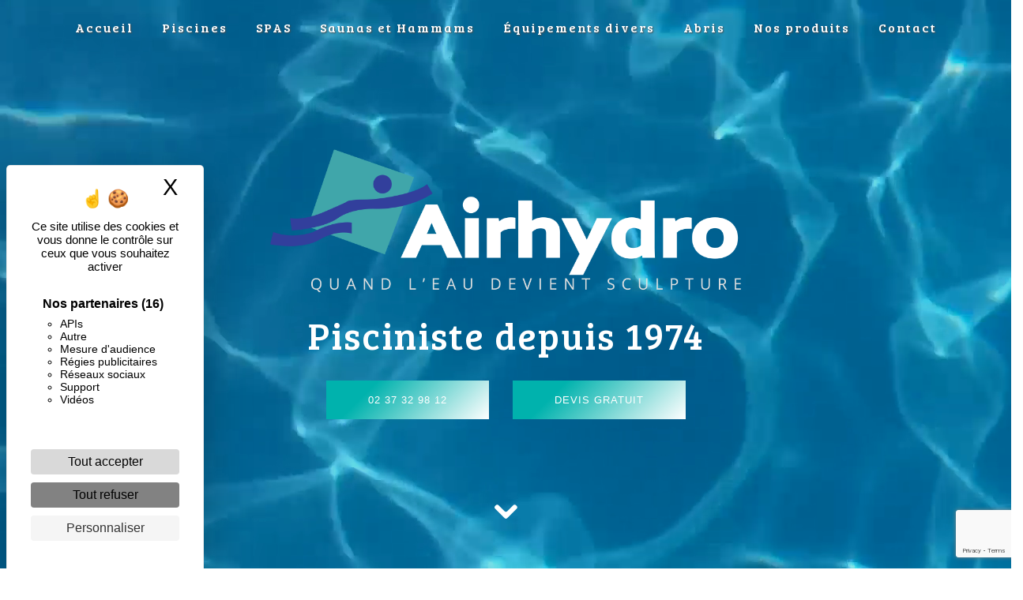

--- FILE ---
content_type: text/html; charset=UTF-8
request_url: https://airhydro.fr/fr
body_size: 11851
content:
<!doctype html>
<html lang="fr">
<head>
    <meta charset="UTF-8"/>
    <meta name="viewport" content="width=device-width, initial-scale=1, shrink-to-fit=no">
    <title>Airhydro pour vos piscines, abris, spas et hammams vers Chartres - Airhydro</title>

                        <link rel="stylesheet" href="/css/5ccad3b.css" type="text/css"/>
                                <link href="https://fonts.googleapis.com/css?family=Bree Serif" rel="stylesheet">    <link rel="shortcut icon" type="image/png" href="/uploads/media/images/cms/medias/026db68d01b17c03bc8ad09713660e2473746ce9.png"/><meta name="keywords" content=""/>
    <meta name="description" content="Bienvenue sur le site internet de la société Airhydro, située vers Chartres. Nous proposons l&#039;installation de piscines, spas, hammams et abris de jardin et de garage. Nous pouvons vous conseiller sur le modèle le plus adapté à vos besoins et à vos envies."/>

    

                        <script src="/js/88d60ce.js"></script>
                <style>
                    .primary-color {
            color: #333;
        }

        .primary-color {
            color: #333;
        }

        .secondary-bg-color {
            background-color: #0E244A;
        }

        .secondary-color {
            color: #0E244A;
        }

        .tertiary-bg-color {
            background-color: #fff;
        }

        .tertiary-color {
            color: #fff;
        }

        .config-font {
            font-family: Bree Serif, sans-serif;
        }

        h1 {
  color: #0E244A;
  font-family: Bree Serif, sans-serif;
  letter-spacing: 4px;
}

h2 {
  color: #121212;
  font-family: Bree Serif, sans-serif;
  letter-spacing: 2px;
}

.banner-video-content h1 {
color:#fff;
}

h3 {
  color: #515151;
  font-size: 1.5em;
  font-family: Bree Serif, sans-serif;
  letter-spacing: 2px;
}

h4 {
  color: #515151;
  font-family: Bree Serif, sans-serif;
  letter-spacing: 2px;
}

h5 {
  color: #515151;
  font-family: Bree Serif, sans-serif;
  letter-spacing: 2px;
}

h6 {
  color: #515151;
  font-family: Bree Serif, sans-serif;
  letter-spacing: 2px;
}

a {
color: #0E244A;
}

a:hover, a:focus {
text-decoration: none;
opacity: 0.8;
transition: 0.3s;
}

.scrollTop {
background-color:  #0E244A;
color: #fff;
}

.scrollTop:hover {
background-color:  #0E244A;
opacity: 0.8;
color: #fff;
}

.modal-content .custom-control-input:active, .modal-content .custom-control-label::before{
background-color:  #0E244A !important;
}

.modal-content .custom-control-input:focus, .modal-content .custom-control-label::before{
box-shadow: 0 0 0 1px #0E244A !important;
}

.fond-text {
background-image: url('/uploads/media/images/cms/medias/thumb_/cms/medias/60c8b9d6b80f2_images_large.jpeg');
}

p {
  font-family: Bree Serif, sans-serif;
  letter-spacing: 0.02em !important;
}

.btn {
  transition: all 0.3s;
  border: 1px solid #2b2b2b;
  color: #fff;
  border-radius: 0;
  padding: 15px 53px;
  letter-spacing: 1px;
  text-transform: uppercase;
  font-size: 13px;
position:relative;
z-index:10;
}

.map-full-width{
   padding: 0;
}

.banner-content h2 ,.banner-content h3, .banner-content p {
color:#fff;
}

.fond-contact {
background-image: url('/uploads/media/images/cms/medias/thumb_/cms/medias/60bfe81a9994c_images_large.jpeg');
}

/**************************/
/******ERROR-PAGE******/
/***********************/
.error-content .btn-error {
  border: 1px solid #0E244A;
  background-color: #0E244A;
  color: #fff;
  transition: all 0.3s
}

.error-content .btn-three-columns:hover {
  opacity: 0.5;
  margin-left: 20px;
}

/************************/
/******TOP-MENU******/
/**********************/

.affix-top{
  background-color: transparent;
}
.affix-top li a, .affix-top .navbar-brand {
  font-family: Bree Serif, sans-serif;
  color: #fff !important;
  letter-spacing: 2px;
  transition: 0.3s;
  text-shadow: 1px 1px 2px #4e4e4e;
  text-align: center;
}
.affix{
  background-color: #fff;
}

.affix li a {
  font-family: Bree Serif, sans-serif;
  color: #787878 !important;
  letter-spacing: 2px;
  transition: 0.3s;
  text-align: center;
}

.top-menu .btn-call-to-action {
  background-color: #0E244A !important;
  font-family: Bree Serif, sans-serif;
  border: none;
}

.top-menu li a:hover, .top-menu li .dropdown-menu li a:hover {
  opacity: 0.9;
  font-family: Bree Serif, sans-serif;
  color: #0E244A !important;
}

.top-menu .active > a:first-child, .top-menu .dropdown-menu .active,  .top-menu .dropdown-menu .active a:hover {
  background-color: #0E244A !important;
  color: #fff !important;
}

.top-menu .dropdown-menu:before {
  border-color: transparent transparent #0E244A transparent;
}

.top-menu .dropdown-menu li:first-child {
  border-top: 1px solid #0E244A;
}

.top-menu .dropdown-menu li {
  padding: 8px 15px;
}

@media (max-width: 992px) {
.affix-top li a {
  font-family: Bree Serif, sans-serif;
  color: #333 !important;
  letter-spacing: 2px;
  transition: 0.3s;
  font-size: 15px;
}
  .navbar-toggler {
    background-color: #0E244A;
    border: 0;
  }
  .top-menu {
    padding: 0;
  }
  .navbar-collapse .dropdown {
    border-top: 1px solid #fbfbfb;
  }
  .top-menu .navbar-collapse .dropdown .icon-dropdown {
    color: #0E244A !important;
  }
  .navbar-collapse {
    border-top: 2px solid #0E244A;
    background-color: #fff;
    overflow: scroll;
  }
  .top-menu .dropdown-menu li:first-child, .top-menu .nav-item, .top-menu .dropdown .nav-item {
    border: none;
  }
}

/************************/
/******LEFT-MENU******/
/**********************/
#sidebar {
  background-color: #fff;
}

.sidebar .btn-call-to-action {
}

.sidebar .sidebar-header img {
}

.sidebar .sidebar-header strong {
  color: #757575;
  font-family: Bree Serif, sans-serif;
  letter-spacing: 4px;
  font-size: 1.5em;
}

.hamburger.is-open .hamb-top, .hamburger.is-open .hamb-middle, .hamburger.is-open .hamb-bottom, .hamburger.is-closed .hamb-top, .hamburger.is-closed .hamb-middle, .hamburger.is-closed .hamb-bottom {
  background: #0E244A;
}

.sidebar li a {
  font-family: Bree Serif, sans-serif;
  letter-spacing: 1px;
  font-size: 17px;
  color: #787878;
  transition: all 0.3s;
}

.sidebar li ul li a {
  font-size: 15px;
}

.sidebar .active > a:first-child {
  color: #0E244A !important;
}

.sidebar li .nav-link:hover {
  color: #0E244A;
  padding-left: 25px;
}

.dropdown-toggle {
  color: #0E244A !important;
}

.sidebar .social-network ul li a {
  background-color: #0E244A;
  color: #fff;
}

.social-network ul::before {
  background-color: #0E244A;
}

/********************/
/******SLIDER******/
/********************/
.slider-content .home-slider-text h1 {
  font-size: 5.5em;
}

.slider-content .home-slider-text h2 {
  font-size: 2em;
  color: #fff;
}

.slider-content .logo-content img {
  max-width: 300px;
  height: auto;
}

.slider-content p {
  color: #fff;
}

.slider-content .line-slider-content .line, .line2, .line3, .line4 {
  background: #ffffff;
}

.slider-content .carousel-indicators .active {
  background-color: #333;
}

.slider-content .btn-slider {
  color: #fff;
  border-color: #fff;
}

.slider-content .btn-slider:hover {
}

.slider-content .btn-slider-call-to-action {
  color: #fff;
  border-color: #fff;
}

.slider-content .btn-slider-call-to-action:hover {
}

.slider-content .background-pattern {
  opacity: 0.2;
}

.slider-content .background-opacity-slider {
  background-color: #000;
  opacity: 0.4;
}

/************************/
/****TWO-COLUMNS****/
/**********************/
.two-columns-content h2 {
  font-family: Bree Serif, sans-serif;
  color: #0E244A;
}

.two-columns-content .btn-two-columns {
}

.two-columns-content .btn-two-columns:hover {
  margin-left: 20px;
}

/*********************************/
/*TWO COLUMNS PRESENTATION*/
/*********************************/

/*BLOC LEFT*/

.opacity-left {
  background-color: #333
}

.two-columns-presentation-content .bloc-left .text-content h1 {
  color: #1b1b1b;
  text-shadow: 1px 2px 3px rgba(150, 150, 150, 0.86);
}

.two-columns-presentation-content .bloc-left .text-content h2 {
  color: #0E244A;
  text-shadow: 1px 2px 3px rgba(150, 150, 150, 0.86);
}

.two-columns-presentation-content .logo-content img {
  max-width: 300px;
  height: auto;
}

.bloc-left .typewrite {
  color: #525252;
  font-family: Bree Serif, sans-serif;
  font-size: 2em;
}

.bloc-left .btn-two-columns-presentation {
  font-family: Bree Serif, sans-serif;
}

.bloc-left .btn-two-columns-presentation:hover, .btn-two-columns-presentation:focus {
}

.bloc-left .btn-two-columns-presentation-call-to-action {
  font-family: Bree Serif, sans-serif;
}

.bloc-left .btn-two-columns-presentation-call-to-action:hover, .btn-two-columns-presentation-call-to-action:focus {
  opacity: 0.8;
}

/*BLOC RIGHT*/

.opacity-right {
  background-color: #0E244A
}

.bloc-right .typewrite {
  color: #525252;
  font-family: Bree Serif, sans-serif;
  font-size: 2em;
}

.two-columns-presentation-content .bloc-right .text-content h1 {
  color: #fff;
  text-shadow: 1px 2px 3px rgba(150, 150, 150, 0.86);
}

.two-columns-presentation-content .bloc-right .text-content h2 {
  color: #fff;
  text-shadow: 1px 2px 3px rgba(150, 150, 150, 0.86);
}

.bloc-right .btn-two-columns-presentation {
  font-family: Bree Serif, sans-serif;
}

.bloc-right .btn-two-columns-presentation:hover, .btn-two-columns-presentation:focus {
}

.bloc-right .btn-two-columns-presentation-call-to-action {
  font-family: Bree Serif, sans-serif;
}

.bloc-right .btn-two-columns-presentation-call-to-action:hover, .btn-two-columns-presentation-call-to-action:focus {
  opacity: 0.8;
}

/********************************/
/****THREE-COLUMNS**********/
/*******************************/
.three-columns-content .btn-three-columns {
  transition: all 0.3s
}

.three-columns-content .btn-three-columns:hover {
  opacity: 0.5;
  margin-left: 20px;
}

/********************************/
/****TWO-COLUMNS-SLIDER****/
/*******************************/
.two-columns-slider-content h2 {
  font-family: Bree Serif, sans-serif;
  font-style: italic;
  letter-spacing: 2px;
  color: #0E244A;
  font-size: 3em;
}

.two-columns-slider-content .text-content .bloc-left {
  background-color: #fff;
  -webkit-box-shadow: 10px 10px 29px -23px rgba(0, 0, 0, 1);
  -moz-box-shadow: 10px 10px 29px -23px rgba(0, 0, 0, 1);
  box-shadow: 10px 10px 29px -23px rgba(0, 0, 0, 1);
}

.two-columns-slider-content .text-content .bloc-right {
  background-color: #fff;
  -webkit-box-shadow: -10px 10px 29px -23px rgba(0, 0, 0, 1);
  -moz-box-shadow: -10px 10px 29px -23px rgba(0, 0, 0, 1);
  box-shadow: -10px 10px 29px -23px rgba(0, 0, 0, 1);
}

.two-columns-slider-content .btn-two-columns {
  transition: all 0.3s;
  border: 1px solid #2b2b2b;
  background: transparent;
  color: #595959;
  border-radius: 0;
  padding: 15px 53px;
  letter-spacing: 1px;
  text-transform: uppercase;
  font-size: 13px;
}

.two-columns-slider-content .btn-two-columns:hover {
  opacity: 0.5;
  margin-left: 20px;
}

.two-columns-slider-content .carousel-caption span {
  color: #fff;
  font-family: Bree Serif, sans-serif;
  font-style: italic;
  letter-spacing: 2px;
  text-shadow: 1px 2px 3px rgba(150, 150, 150, 0.86);
}

.two-columns-slider-content .carousel-indicators .active {
  background-color: #0E244A;
}

/********************************/
/****VIDEO-PRESENTATION*****/
/*******************************/

.video-container .opacity-video {
  background-color: #000;
  opacity: 0.1;
}

.video-container .text-content h2 {
  color: #fff;
}

.video-container .logo-content img {
max-width: 600px;
    height: auto;
    margin-bottom: 1.5em;
}

.video-container .text-content p {
  color: #fff;
}

.video-container .btn-video {

}

.video-container .btn-video:hover {
}

.video-container .btn-video-call-to-action {
}

.video-container .btn-video-call-to-action:hover {
  opacity: 0.8;
}

.video-container .background-pattern {
  opacity: 0.2;
}

@media (max-width: 992px) {
  .video-container .text-content img {
    max-height: 150px;
    width: auto;
  }
}


/*******************************/
/******BANNER-VIDEO*********/
/*****************************/
.banner-video-content .opacity-banner {
  opacity: 0.3;
  background-color: #fff;
}

.banner-content .btn{
color: #fff;
border-color: #fff;
}

.banner-video-content h1 {
  font-size: 3.5em;
  text-shadow: 1px 2px 3px rgba(150, 150, 150, 0.86)
}

.banner-video-content h2 {
  color: #fff;
  text-shadow: 1px 2px 3px rgba(150, 150, 150, 0.86)
}

@media (max-width: 575.98px) {
  .banner-video-content h1 {
    font-size: 2em;
  }
  .banner-video-content h2 {
    font-size: 1em;
  }
}

/*********************/
/******TITLE*********/
/********************/
.title-content {
}

/*********************/
/******TITLE*********/
/********************/
.text-bloc-content {
}

/*********************/
/******MEDIA*********/
/********************/
.media-content {
}

/********************************/
/******FORM-CONTACT*********/
/******************************/
.form-contact-content h4 {
  font-size: 2.5em;
  color: #0E244A;
}

.form-contact-content .form-control:focus {
  border-color: #0E244A;
  box-shadow: 0 0 0 0.2em rgba(246, 224, 176, 0.35);
}

.form-contact-content .btn-contact-form {
}

.form-contact-content .sending-message i {
  color: #0E244A;
}

/************************************/
/******FORM-GUEST-BOOK*********/
/**********************************/
.form-guest-book-content h4 {
  font-size: 2.5em;
  color: #0E244A;
}

.form-guest-book-content .form-control:focus {
  border-color: #0E244A;
  box-shadow: 0 0 0 0.2em rgba(246, 224, 176, 0.35);
}

.form-guest-book-content .btn-guest-book-form {
}

.form-guest-book-content .sending-message i {
  color: #0E244A;
}

/*************************/
/******ACTIVITY*********/
/***********************/
.activity-content .btn-content a {
  font-family: Bree Serif, sans-serif;
  font-style: italic;
  letter-spacing: 2px;
  background-color: #0E244A;
  color: #fff;
}

.activity-content .btn-content a:hover {
  background-color: #fff;
  color: #0E244A;
  opacity: 1;
}

.activity-content p {
  font-family: Bree Serif, sans-serif;
}

.activity-content .title-content h3 {
  font-size: 4em;
  color: #0E244A;
}

.activity-content .text-content p {
  font-size: 14px;
}

/***************************/
/******PARTNERS*********/
/************************/
.partners-content button.owl-prev, .partners-content button.owl-next {
  background-color: #0E244A !important;
  color: #fff;
}

.partners-content p {
  font-family: Bree Serif, sans-serif;
}

.partners-content h3 {
  font-size: 4em;
  color: #0E244A;
}

/*****************************/
/******GUEST-BOOK*********/
/****************************/
.guest-book-content button.owl-prev, .guest-book-content button.owl-next {
  background-color: #0E244A !important;
  color: #fff;
}

.guest-book-content strong {
  font-family: Bree Serif, sans-serif;
  color: #0E244A !important;
}

.guest-book-content p {
  font-family: Bree Serif, sans-serif;
}

.guest-book-content h3 {
  font-size: 4em;
  color: #0E244A;
}

/********************************/
/******INFORMATIONS*********/
/*****************************/

.informations-content {
  background-color: #0E244A;
}

.informations-content p, .informations-content strong {
  font-family: Bree Serif, sans-serif;
color:#fff;
}

.informations-content i {
  color: #fff;
}

/************************/
/******FOOTER*********/
/**********************/
.footer-content {
  background-color: #0E244A;
  color: #484848;
}

.footer-content .btn-seo {
  font-family: Bree Serif, sans-serif;
  border: none;
}

.footer-content a {
  color: #fff;
}

/**************************/
/******SEO-PAGE*********/
/************************/
.seo-page .btn-seo {
}

.seo-page h2, .seo-page .title-form {
  color: #0E244A;
  font-family: Bree Serif, sans-serif;
  color: #0E244A;
}

.seo-page .form-control:focus {
  border-color: #0E244A;
  box-shadow: 0 0 0 0.2em rgba(246, 224, 176, 0.35);
}

.seo-page .btn-contact-form {
}

.seo-page .sending-message i {
  color: #0E244A;
}

/***************************/
/******ARTICLES***********/
/*************************/
.articles-list-content .item-content .item .category {
  font-family: Bree Serif, sans-serif;
  color: #0E244A;
}

.articles-list-content .item-content .item .link {
  font-family: Bree Serif, sans-serif;
  letter-spacing: 5px;
}

/*******************************/
/******ARTICLES-PAGES*******/
/*****************************/
.article-page-content .btn-article-page {
  font-family: Bree Serif, sans-serif;
  color: #0E244A;
  border: 1px solid #0E244A;
}

.article-page-content .btn-article-page:hover {
}

.article-page-content .category-article-page {
  font-family: Bree Serif, sans-serif;
  color: #fff;
  background-color: #0E244A;
}

/***************************/
/******SERVICES***********/
/*************************/
.services-list-content .item-content .item .category {
  font-family: Bree Serif, sans-serif;
  color: #0E244A;
}

.services-list-content .item-content .item .link {
  font-family: Bree Serif, sans-serif;
  letter-spacing: 5px;
}

/*******************************/
/******SERVICE-PAGES*******/
/*****************************/
.service-page-content .btn-service-page {
}

.service-page-content .btn-service-page:hover {
}

.service-page-content .category-service-page {
  font-family: Bree Serif, sans-serif;
  color: #fff;
  background-color: #0E244A;
}

/***************************/
/******PRODUCTS***********/
/*************************/
.products-list-content .item-content .item .category {
  font-family: Bree Serif, sans-serif;
  color: #0E244A;
}

.products-list-content .item-content .item .link {
  font-family: Bree Serif, sans-serif;
  letter-spacing: 5px;
}

/*******************************/
/******PRODUCT-PAGES*******/
/*****************************/
.product-page-content .btn-product-page {
}

.product-page-content .btn-product-page:hover {
}

.product-page-content .category-product-page {
  font-family: Bree Serif, sans-serif;
  color: #fff;
  background-color: #0E244A;
}

/*******************************/
/******RGPD-BANNER*********/
/*****************************/
.cookieinfo {
  background-color: #0E244A;
  font-family: Bree Serif, sans-serif;
  color: #000;
}

.cookieinfo .btn-cookie {
  background-color: #fff;
}

.cookieinfo a {
  color: #fff;
}

/***************************/
/******DOCUMENT*********/
/**************************/
.document-content .background-pattern {
  background-color: #0E244A;
}

.document-content .title-content strong {
  font-family: Bree Serif, sans-serif;
}

/******************/
/******ITEMS******/
/******************/
.items-content {
  background-color: #0E244A;
}

/***********************************/
/****** AFTER / BEFORE ***********/
/*********************************/

.after-before-content h1, 
.after-before-content h2,
.after-before-content h3,
.after-before-content h4{
  font-family: Bree Serif, sans-serif;
  color: #0E244A;
}

/* 9 */
.btn{
  border: none;
  transition: all 0.3s ease;
  overflow: hidden;
}
.btn:after {
  position: absolute;
  content: " ";
  z-index: -1;
  top: 0;
  left: 0;
  width: 100%;
  height: 100%;
   background-color: #1fd1f9;
background-image: linear-gradient(315deg, #fff 0%, #00b2ad 74%);
  transition: all 0.3s ease;
}
.btn:hover {
  background: transparent;
  box-shadow:  4px 4px 6px 0 rgba(255,255,255,.5),
              -4px -4px 6px 0 rgba(116, 125, 136, .2), 
    inset -4px -4px 6px 0 rgba(255,255,255,.5),
    inset 4px 4px 6px 0 rgba(116, 125, 136, .3);
  color: #fff;
}
.btn:hover:after {
  -webkit-transform: scale(2) rotate(180deg);
  transform: scale(2) rotate(180deg);
  box-shadow:  4px 4px 6px 0 rgba(255,255,255,.5),
              -4px -4px 6px 0 rgba(116, 125, 136, .2), 
    inset -4px -4px 6px 0 rgba(255,255,255,.5),
    inset 4px 4px 6px 0 rgba(116, 125, 136, .3);
}

.affix-top .navbar-brand{
display: none;
}
.affix-top .justify-content-end{
justify-content: center !important;
}

.cookieinfo span{
color: white;
}

.articles-list-content .item-content .item .link {
    display: none;
}

.articles-list-content .title-content {
    display: none;
}

.articles-list-content {
    padding: 3em 0;
}
        
                                                                                                        </style>

            <!-- Matomo -->
<script type="text/javascript">
  var _paq = window._paq = window._paq || [];
  /* tracker methods like "setCustomDimension" should be called before "trackPageView" */
  _paq.push(['trackPageView']);
  _paq.push(['enableLinkTracking']);
  (function() {
    var u="https://vistalid-statistiques.fr/";
    _paq.push(['setTrackerUrl', u+'matomo.php']);
    _paq.push(['setSiteId', '1179']);
    var d=document, g=d.createElement('script'), s=d.getElementsByTagName('script')[0];
    g.type='text/javascript'; g.async=true; g.src=u+'matomo.js'; s.parentNode.insertBefore(g,s);
  })();
</script>
<!-- End Matomo Code -->

    

    
</head>
<body class="container-fluid row page-accueil">
<div class="container-fluid">
                <nav id="navbar" class="navbar navbar-expand-lg fixed-top navbar-top navbar-light top-menu affix-top">
            <a class="navbar-brand" href="/fr">
                                    
    <img alt="logo1 (1).png" title="logo1 (1).png" src="/uploads/media/images/cms/medias/thumb_/cms/medias/60cc59ec03750_images_small.png" width="auto" height="50px" srcset="/uploads/media/images/cms/medias/thumb_/cms/medias/60cc59ec03750_images_small.png 200w, /uploads/media/images/cms/medias/08b7fa453d3011baceca97f7e853276944e04b27.png 1000w" sizes="(max-width: 200px) 100vw, 200px"  />
                            </a>
            <button class="navbar-toggler" type="button" data-toggle="collapse" data-target="#navbarsExampleDefault"
                    aria-controls="navbarsExampleDefault" aria-expanded="false">
                <span class="navbar-toggler-icon"></span>
            </button>

            <div class="collapse navbar-collapse justify-content-end" id="navbarsExampleDefault">
                                            <ul class="navbar-nav">
                            
                <li class="first">                    <a class="nav-link" href="/fr/page/accueil">Accueil</a>
    
                            

    </li>


                    
                <li class="">                    <a class="nav-link" href="/fr/page/piscines">Piscines</a>
    
                            

    </li>


                    
                <li class="">                    <a class="nav-link" href="/fr/page/spas">SPAS</a>
    
                            

    </li>


                    
                <li class="">                    <a class="nav-link" href="/fr/page/saunas-et-hammams">Saunas et Hammams</a>
    
                            

    </li>


                    
                <li class="">                    <a class="nav-link" href="/fr/page/equipements-divers">Équipements divers</a>
    
                            

    </li>


                    
                <li class="">                    <a class="nav-link" href="/fr/page/abris">Abris</a>
    
                            

    </li>


                    
                <li class="">                    <a class="nav-link" href="/fr/page/nos-produits">Nos produits</a>
    
                            

    </li>


                    
                <li class="last">                    <a class="nav-link" href="/fr/page/contact">Contact</a>
    
                            

    </li>



    </ul>


                
                <div class="social-network">
                                    </div>
                            </div>
        </nav>
    
    
    <div role="main" id="content"
         class="margin-top-main container-fluid">
                <div class="container-fluid">
                            <div>
        <div class="container-fluid ">
    <div class="video-container">
        <div class="opacity-video"></div>
                        <div class="text-content">
            <div class="content">
                                    <div class="col-md-12 d-flex justify-content-center logo-content" data-aos="fade-up">
                                                                                    
    <img alt="logo2 (1).png" title="logo2 (1).png" src="/uploads/media/images/cms/medias/thumb_/cms/medias/60cc59f284392_images_medium.png" width="1000" height="304" srcset="/uploads/media/images/cms/medias/thumb_/cms/medias/60cc59f284392_images_small.png 200w, /uploads/media/images/cms/medias/thumb_/cms/medias/60cc59f284392_images_medium.png 1000w, /uploads/media/images/cms/medias/3f592ebea61cd762d9c67a50105574a73c1fff6a.png 1000w" sizes="(max-width: 1000px) 100vw, 1000px" class="logo-img"  />
                                                                        </div>
                                                    <div class="col-md-12" data-aos="fade-down">
                        <h2 style="text-align:center">Pisciniste depuis 1974</h2>

                    </div>
                                <div class="col-md-12 btn-content">                        <a href="tel:02 37 32 98 12" class="btn btn-video" data-aos="fade-right"
                           data-aos-delay="100">02 37 32 98 12</a>                        <a href="/fr/page/contact"
                           class="btn btn-video-call-to-action" data-aos="fade-left"
                           data-aos-delay="200">Devis gratuit</a>
                                    </div>
            </div>
        </div>
                    <video autoplay loop muted playsinline>
                <source src="/uploads/media/videos/cms/medias/aee44b2e8c9b63597bc8b592a9c747b255348eac.mp4" type="video/mp4">
            </video>
                <div class="arrow-down-content"><i class="icofont-rounded-down"></i></div>
    </div>
</div>
<div class="fond-text text-bloc-content">
    <div class="animation-content" data-aos="fade-down">
        <h2 style="text-align:center">&nbsp;</h2>

<h2 style="text-align:center">Pr&eacute;sentation</h2>

<p>&nbsp;</p>

<p style="text-align:center">Professionnels tous types de Piscines depuis 1974, Membre de la F&eacute;d&eacute;ration des Professionnels de la Piscine (FPP) depuis de nombreuses ann&eacute;es, avec le &laquo; Label ProPiscines &raquo;, Titulaire des Palmes d&rsquo;Or de la Piscine de par l&rsquo;anciennet&eacute; dans la Profession..</p>

<p style="text-align:center">Alli&eacute;s depuis longtemps aux grandes marques, avec des mat&eacute;riels performants, ils offrent &agrave; leur client&egrave;le un gage de qualit&eacute;, de s&eacute;curit&eacute;, de savoir-faire et de continuit&eacute;</p>

<p style="text-align:center">&nbsp;</p>

    </div>
</div>
<div class=" two-columns-content">
            <div class="row row-eq-height">
            <div class="col-md-12 col-lg-6 text-content" data-aos="fade-right">
                <div class="bloc-left"
                                                    style="background: url('/uploads/media/images/cms/medias/thumb_/cms/medias/60c28b613ffaa_images_large.jpeg') no-repeat center center; background-size: cover;"
                                        >
                    <div class="position-text">
                        <h2 style="text-align:center">Piscines</h2>

<h3 style="text-align:center">AIRHYDRO</h3>

<p style="text-align:center">&nbsp;</p>

<p style="text-align:center">Pour profiter pleinement de son &eacute;t&eacute;, rien de tel que d&#39;avoir sa propre piscine dans son jardin. Nous vous proposons plusieurs types de piscine pour r&eacute;pondre &agrave; vos besoins. Vous h&eacute;sitez ? Notre &eacute;quipe est l&agrave; pour vous conseiller, que ce soit sur l&#39;installation ou sur l&#39;entretien de votre piscine.</p>

                                                    <div class="row d-flex p-3 btn-content">
                                <a href="/fr/page/contact" class="btn btn-two-columns">Devis gratuit</a>
                            </div>
                                            </div>
                </div>
            </div>
            <div class="col-md-12 col-lg-6 img-content"
                 style="background: url('/uploads/media/images/cms/medias/thumb_/cms/medias/60bfbf53d2381_images_large.jpeg') no-repeat center center; width: 100%; background-size: cover;"
                 data-aos="fade-left"></div>
        </div>
    </div><div class=" two-columns-content">
            <div class="row row-eq-height">
            <div class="col-md-12 col-lg-6 img-content"
                 style="background: url('/uploads/media/images/cms/medias/thumb_/cms/medias/60bfbfe100a86_images_large.jpeg') no-repeat center center; width: 100%; background-size: cover;"
                 data-aos="fade-left"></div>
            <div class="col-md-12 col-lg-6 text-content" data-aos="fade-right">
                <div class="bloc-right"
                                                    style="background: url('/uploads/media/images/cms/medias/thumb_/cms/medias/60c7a58fcff15_images_large.jpeg') no-repeat center center; background-size: cover;"
                                        >
                    <div class="position-text">
                        <h2 style="text-align:center">Abris</h2>

<h3 style="text-align:center">AIRHYDRO</h3>

<p>&nbsp;</p>

<p style="text-align:center">Vous souhaitez abriter votre voiture ou loger du mat&eacute;riel de jardinage dans un abri ? Faites appel &agrave; nous, nous vous proposons une large gamme d&#39;abris dans divers mat&eacute;riaux pour r&eacute;pondre &agrave; tous vos besoins et &agrave; toutes vos attentes.</p>

                                            </div>
                </div>
            </div>
        </div>
    </div><div class=" two-columns-content">
            <div class="row row-eq-height">
            <div class="col-md-12 col-lg-6 text-content" data-aos="fade-right">
                <div class="bloc-left"
                                                    style="background: url('/uploads/media/images/cms/medias/thumb_/cms/medias/60c28d3e62034_images_large.jpeg') no-repeat center center; background-size: cover;"
                                        >
                    <div class="position-text">
                        <h2 style="text-align:center">Saunas et hammams</h2>

<h2 style="text-align:center">&nbsp;</h2>

<p style="text-align:center">Avoir un sauna ou un hammam chez soi ? C&#39;est possible ! Vous n&#39;avez plus besoin de vous d&eacute;placer pour y acc&eacute;der. V&eacute;ritable moyen de d&eacute;tente corporelle et mentale, le spa ou le hammam vous offre une sensation de bien-&ecirc;tre au quotidien.</p>

                                            </div>
                </div>
            </div>
            <div class="col-md-12 col-lg-6 img-content"
                 style="background: url('/uploads/media/images/cms/medias/thumb_/cms/medias/60bfbfcbd9226_images_large.jpeg') no-repeat center center; width: 100%; background-size: cover;"
                 data-aos="fade-left"></div>
        </div>
    </div><div class=" partners-content"
            style="background: url('/uploads/media/images/cms/medias/thumb_/cms/medias/60c8b811972b0_images_large.jpeg') no-repeat center center; background-size: cover;"
>
    <div class="title-content container" data-aos="fade-up">
        <h2 style="text-align:center">&nbsp;</h2>

<h2 style="text-align:center">Nos partenaires</h2>

<p>&nbsp;</p>

    </div>
    <div id="partners" class="owl-carousel owl-theme row row-eq-height d-flex justify-content-center" data-aos="fade-down"><a href="https://www.scpeurope.fr/fr"  target="_blank" class="item">
            <div class="col-12">
                
    <img alt="SCP.png" title="SCP.png" src="/uploads/media/images/cms/medias/thumb_/cms/medias/60c79ec475ad5_images_small.png" width="200" height="200" srcset="/uploads/media/images/cms/medias/thumb_/cms/medias/60c79ec475ad5_images_small.png 200w, /uploads/media/images/cms/medias/ec1b4c3fc16050124c5f2d8076e6baa726d2acdd.png 225w" sizes="(max-width: 200px) 100vw, 200px" class="img-fluid"  />
            </div>
            </a><a href="https://www.albon.net/"  target="_blank" class="item">
            <div class="col-12">
                
    <img alt="logo_site_an.png" title="logo_site_an.png" src="/uploads/media/images/cms/medias/thumb_/cms/medias/60c79eee3cfb7_images_small.png" width="200" height="136" srcset="/uploads/media/images/cms/medias/thumb_/cms/medias/60c79eee3cfb7_images_small.png 200w, /uploads/media/images/cms/medias/983619ddfaa88a842faa40c60232ecd168d5fe63.png 175w" sizes="(max-width: 200px) 100vw, 200px" class="img-fluid"  />
            </div>
            </a><a href="https://pro.fluidra.com/fr_fr/"  target="_blank" class="item">
            <div class="col-12">
                
    <img alt="pro-fluidra.jpg" title="pro-fluidra.jpg" src="/uploads/media/images/cms/medias/thumb_/cms/medias/60c79f182c3cb_images_small.jpeg" width="200" height="150" srcset="/uploads/media/images/cms/medias/thumb_/cms/medias/60c79f182c3cb_images_small.jpeg 200w, /uploads/media/images/cms/medias/394256d8adfffc5716d3f65f447f124c33fbcf54.jpeg 92w" sizes="(max-width: 200px) 100vw, 200px" class="img-fluid"  />
            </div>
            </a><a href="https://www.bwt.com/fr-fr/"  target="_blank" class="item">
            <div class="col-12">
                
    <img alt="téléchargement.png" title="téléchargement.png" src="/uploads/media/images/cms/medias/thumb_/cms/medias/60c79f5bf2bea_images_small.png" width="200" height="77" srcset="/uploads/media/images/cms/medias/thumb_/cms/medias/60c79f5bf2bea_images_small.png 200w, /uploads/media/images/cms/medias/ab0b10d3055ab03f7f4d9c90f1dd59237b81f485.png 362w" sizes="(max-width: 200px) 100vw, 200px" class="img-fluid"  />
            </div>
            </a><a href="https://www.piscinesmondepra.com/fr/"  target="_blank" class="item">
            <div class="col-12">
                
    <img alt="mdp-piscines.png" title="mdp-piscines.png" src="/uploads/media/images/cms/medias/thumb_/cms/medias/60c7a13344561_images_small.png" width="200" height="53" srcset="/uploads/media/images/cms/medias/thumb_/cms/medias/60c7a13344561_images_small.png 200w, /uploads/media/images/cms/medias/e141f77f614dbcd221cd38a2b22458172c020bb1.png 253w" sizes="(max-width: 200px) 100vw, 200px" class="img-fluid"  />
            </div>
            </a><a href="https://www.chaletcenter.fr/"  target="_blank" class="item">
            <div class="col-12">
                
    <img alt="logo.png" title="logo.png" src="/uploads/media/images/cms/medias/thumb_/cms/medias/60c7a17a512a3_images_small.png" width="200" height="163" srcset="/uploads/media/images/cms/medias/thumb_/cms/medias/60c7a17a512a3_images_small.png 200w, /uploads/media/images/cms/medias/58a9467f99200400ebaafb257f2fd4eb0db2edf9.png 172w" sizes="(max-width: 200px) 100vw, 200px" class="img-fluid"  />
            </div>
            </a>
    </div>
</div><div class=" informations-content"
        >
        <div class="row informations-list">
                <div class="col-sm-12 col-lg-6 col-xl-4 content">
                                                <div class="item-content" data-aos="fade-down">
                                                    <div class="row d-flex justify-content-center">
                                <div class="item">
                                    <div class="row">
                                        <div class="col-xs-4 col-md-4 icon-content">
                                            <i class="icofont-location-pin"></i>
                                        </div>
                                        <div class="col-xs-8 col-md-8 informations">
                                            <div class="col-12">
                                                <strong>Adresse</strong>
                                            </div>
                                            <div class="col-12">
                                                <p>route départementale 923 28300 Amilly</p>
                                            </div>
                                        </div>
                                    </div>
                                </div>
                            </div>
                                                                            <div class="row d-flex justify-content-center">
                                <div class="item">
                                    <div class="row">
                                        <div class="col-md-4 icon-content">
                                            <i class="icofont-phone"></i>
                                        </div>
                                        <div class="col-md-8 informations">
                                            <div class="col-12">
                                                <strong>Téléphone</strong>
                                            </div>
                                            <div class="col-12">
                                                <p>02 37 32 98 12</p>
                                                                                            </div>
                                        </div>
                                    </div>
                                </div>
                            </div>
                                                                            <div class="row d-flex justify-content-center">
                                <div class="item">
                                    <div class="row">
                                        <div class="col-md-4 icon-content">
                                            <i class="icofont-letter"></i>
                                        </div>
                                        <div class="col-md-8 informations">
                                            <div class="col-12">
                                                <strong>Email</strong>
                                            </div>
                                            <div class="col-12">
                                                <p>airhydro.piscines-contact@orange.fr</p>
                                            </div>
                                        </div>
                                    </div>
                                </div>
                            </div>
                                            </div>
                                    </div>
                                <div class="col-sm-12 col-lg-6 col-xl-8 map-content">
                <iframe src="https://www.google.com/maps/embed?pb=!1m18!1m12!1m3!1d1285.8652825304991!2d1.408431280491411!3d48.435650719539744!2m3!1f0!2f0!3f0!3m2!1i1024!2i768!4f13.1!3m3!1m2!1s0x47e40a53eaa25727%3A0xe9cfa547b7002554!2sAirhydro!5e0!3m2!1sfr!2sfr!4v1625500424557!5m2!1sfr!2sfr" width="100%" height="450" style="border:0;" allowfullscreen="" loading="lazy"></iframe>
            </div>
                    </div>
</div><div class="fond-contact form-contact-content" data-aos="fade-down"
        >
    <h3 style="text-align:center">&nbsp;</h3>

<h3 style="text-align:center"><strong>N&#39;h&eacute;sitez pas &agrave; nous contacter</strong></h3>

<p>&nbsp;</p>

            <div class="container-fluid form-content" data-aos="fade-up">
                        <form name="contact" method="post">
            <div class="container">
                <div class="row justify-content-center">
                    <div class="col-lg-3">
                        <div class="form-group">
                            <input type="text" id="contact_first_name" name="contact[first_name]" required="required" class="form-control" placeholder="Prénom" />
                        </div>
                    </div>
                    <div class="col-lg-3">
                        <div class="form-group">
                            <input type="text" id="contact_last_name" name="contact[last_name]" required="required" class="form-control" placeholder="Nom" />
                        </div>
                    </div>
                    <div class="col-lg-3">
                        <div class="form-group">
                            <input type="tel" id="contact_phone" name="contact[phone]" class="form-control" placeholder="Téléphone" />
                        </div>
                    </div>
                    <div class="col-lg-3">
                        <div class="form-group">
                            <input type="email" id="contact_email" name="contact[email]" required="required" class="form-control" placeholder="Email" />
                        </div>
                    </div>
                    <div class="col-lg-12 mt-1">
                        <div class="form-group">
                            <input type="text" id="contact_subject" name="contact[subject]" required="required" class="form-control" placeholder="Objet" />
                        </div>
                    </div>
                    <div class="col-lg-12 mt-1">
                        <div class="form-group ">
                            <textarea id="contact_message" name="contact[message]" required="required" class="form-control" placeholder="Message" rows="6"></textarea>
                        </div>
                    </div>
                    <div class="col-lg-12 mt-1">
                        <div class="form-group">
                            <label>Combien font 
                                un plus dix</label>
                            <select id="contact_question" name="contact[question]" class="form-control"><option value="0">0</option><option value="1">1</option><option value="2">2</option><option value="3">3</option><option value="4">4</option><option value="5">5</option><option value="6">6</option><option value="7">7</option><option value="8">8</option><option value="9">9</option><option value="10">10</option><option value="11">11</option><option value="12">12</option><option value="13">13</option><option value="14">14</option><option value="15">15</option><option value="16">16</option><option value="17">17</option><option value="18">18</option><option value="19">19</option><option value="20">20</option></select>
                        </div>
                    </div>
                    <div class="col-lg-12">
                        <div class="form-group ">
                            <div class="form-check">
                                <input type="checkbox" id="contact_legal" name="contact[legal]" required="required" class="form-check-input" required="required" value="1" />
                                <label class="form-check-label"
                                       for="contact_legal">En cochant cette case, j&#039;accepte les conditions particulières ci-dessous **</label>
                            </div>
                        </div>
                    </div>
                    <div class="col-lg-12 mt-1">
                        <div class="form-group text-right">
                            <button type="submit" id="contact_submit_contact" name="contact[submit_contact]" class="btn btn-contact-form">Envoyer</button>
                        </div>
                    </div>
                </div>
            </div>
            <input type="hidden" id="contact_contact_verification" name="contact[contact_verification]" value="11" />
                <script src="https://www.google.com/recaptcha/api.js?render=6Lc8_XcbAAAAAAVgjIFS7y4zbFIe9fmsLOVA7df7" async defer></script>

    <script >
        document.addEventListener("DOMContentLoaded", function() {
            var recaptchaField = document.getElementById('contact_captcha');
            if (!recaptchaField) return;

            var form = recaptchaField.closest('form');
            if (!form) return;

            form.addEventListener('submit', function (e) {
                if (recaptchaField.value) return;

                e.preventDefault();

                grecaptcha.ready(function () {
                    grecaptcha.execute('6Lc8_XcbAAAAAAVgjIFS7y4zbFIe9fmsLOVA7df7', {
                        action: 'form'
                    }).then(function (token) {
                        recaptchaField.value = token;
                        form.submit();
                    });
                });
            });
        });
    </script>


    
    <input type="hidden" id="contact_captcha" name="contact[captcha]" />

            <div class="recaptcha-text">
            Ce site est protégé par reCAPTCHA. Les
    <a href="https://policies.google.com/privacy">règles de confidentialité</a>  et les
    <a href="https://policies.google.com/terms">conditions d'utilisation</a>  de Google s'appliquent.

        </div>
    <input type="hidden" id="contact__token" name="contact[_token]" value="LaaU-Zh60R-Wc8gNfJkXcwQWvj7qik7qZIhAFiaFGpo" /></form>

        </div>
        <div class="container">
            <p class="legal-form">**
                Les données personnelles communiquées sont nécessaires aux fins de vous contacter. Elles sont destinées à Airhydro et ses sous-traitants. Vous disposez de droits d’accès, de rectification, d’effacement, de portabilité, de limitation, d’opposition, de retrait de votre consentement à tout moment et du droit d’introduire une réclamation auprès d’une autorité de contrôle, ainsi que d’organiser le sort de vos données post-mortem. Vous pouvez exercer ces droits par voie postale à l'adresse route départementale 923 28300 Amilly ou par courrier électronique à l'adresse airhydro.piscines-contact@orange.fr. Un justificatif d'identité pourra vous être demandé. Nous conservons vos données pendant la période de prise de contact puis pendant la durée de prescription légale aux fins probatoires et de gestion des contentieux.
            </p>
        </div>
    </div>

    </div>
        </div>
        <footer class="footer-content">
            <div class="container text-center seo-content">
                <a class="btn btn-seo" data-toggle="collapse" href="#frequently_searched" role="button"
                   aria-expanded="false" aria-controls="frequently_searched">
                    Recherches fréquentes
                </a>
                <div class="collapse" id="frequently_searched">
                                            <a href="/fr/page/piscine-couverte/amilly">Piscine couverte Amilly - </a>
                                            <a href="/fr/page/piscine-couverte/dreux">Piscine couverte Dreux - </a>
                                            <a href="/fr/page/piscine-couverte/chateaudun">Piscine couverte Chateaudun - </a>
                                            <a href="/fr/page/piscine-couverte/nogent-le-rotrou">Piscine couverte Nogent-le-rotrou - </a>
                                            <a href="/fr/page/piscine-couverte/rambouillet">Piscine couverte Rambouillet - </a>
                                            <a href="/fr/page/piscine-couverte/chartres">Piscine couverte Chartres - </a>
                                            <a href="/fr/page/piscine-couverte/brou">Piscine couverte Brou - </a>
                                            <a href="/fr/page/piscine-couverte/chateauneuf-en-thymerais">Piscine couverte Chateauneuf en Thymerais - </a>
                                            <a href="/fr/page/piscine-couverte/maintenon">Piscine couverte Maintenon - </a>
                                            <a href="/fr/page/piscine-couverte/verneuil-sur-avre">Piscine couverte Verneuil sur Avre - </a>
                                            <a href="/fr/page/piscine-couverte/epernon">Piscine couverte Epernon - </a>
                                            <a href="/fr/page/piscine-couverte/janville">Piscine couverte Janville - </a>
                                            <a href="/fr/page/entretien-piscine/amilly">Entretien piscine Amilly - </a>
                                            <a href="/fr/page/entretien-piscine/dreux">Entretien piscine Dreux - </a>
                                            <a href="/fr/page/entretien-piscine/chateaudun">Entretien piscine Chateaudun - </a>
                                            <a href="/fr/page/entretien-piscine/nogent-le-rotrou">Entretien piscine Nogent-le-rotrou - </a>
                                            <a href="/fr/page/entretien-piscine/rambouillet">Entretien piscine Rambouillet - </a>
                                            <a href="/fr/page/entretien-piscine/chartres">Entretien piscine Chartres - </a>
                                            <a href="/fr/page/entretien-piscine/brou">Entretien piscine Brou - </a>
                                            <a href="/fr/page/entretien-piscine/chateauneuf-en-thymerais">Entretien piscine Chateauneuf en Thymerais - </a>
                                            <a href="/fr/page/entretien-piscine/maintenon">Entretien piscine Maintenon - </a>
                                            <a href="/fr/page/entretien-piscine/verneuil-sur-avre">Entretien piscine Verneuil sur Avre - </a>
                                            <a href="/fr/page/entretien-piscine/epernon">Entretien piscine Epernon - </a>
                                            <a href="/fr/page/entretien-piscine/janville">Entretien piscine Janville - </a>
                                            <a href="/fr/page/construction-piscine/amilly">Construction piscine Amilly - </a>
                                            <a href="/fr/page/construction-piscine/dreux">Construction piscine Dreux - </a>
                                            <a href="/fr/page/construction-piscine/chateaudun">Construction piscine Chateaudun - </a>
                                            <a href="/fr/page/construction-piscine/nogent-le-rotrou">Construction piscine Nogent-le-rotrou - </a>
                                            <a href="/fr/page/construction-piscine/rambouillet">Construction piscine Rambouillet - </a>
                                            <a href="/fr/page/construction-piscine/chartres">Construction piscine Chartres - </a>
                                            <a href="/fr/page/construction-piscine/brou">Construction piscine Brou - </a>
                                            <a href="/fr/page/construction-piscine/chateauneuf-en-thymerais">Construction piscine Chateauneuf en Thymerais - </a>
                                            <a href="/fr/page/construction-piscine/maintenon">Construction piscine Maintenon - </a>
                                            <a href="/fr/page/construction-piscine/verneuil-sur-avre">Construction piscine Verneuil sur Avre - </a>
                                            <a href="/fr/page/construction-piscine/epernon">Construction piscine Epernon - </a>
                                            <a href="/fr/page/construction-piscine/janville">Construction piscine Janville - </a>
                                            <a href="/fr/page/renovation-piscine/amilly">Rénovation piscine Amilly - </a>
                                            <a href="/fr/page/renovation-piscine/dreux">Rénovation piscine Dreux - </a>
                                            <a href="/fr/page/renovation-piscine/chateaudun">Rénovation piscine Chateaudun - </a>
                                            <a href="/fr/page/renovation-piscine/nogent-le-rotrou">Rénovation piscine Nogent-le-rotrou - </a>
                                            <a href="/fr/page/renovation-piscine/rambouillet">Rénovation piscine Rambouillet - </a>
                                            <a href="/fr/page/renovation-piscine/chartres">Rénovation piscine Chartres - </a>
                                            <a href="/fr/page/renovation-piscine/brou">Rénovation piscine Brou - </a>
                                            <a href="/fr/page/renovation-piscine/chateauneuf-en-thymerais">Rénovation piscine Chateauneuf en Thymerais - </a>
                                            <a href="/fr/page/renovation-piscine/maintenon">Rénovation piscine Maintenon - </a>
                                            <a href="/fr/page/renovation-piscine/verneuil-sur-avre">Rénovation piscine Verneuil sur Avre - </a>
                                            <a href="/fr/page/renovation-piscine/epernon">Rénovation piscine Epernon - </a>
                                            <a href="/fr/page/renovation-piscine/janville">Rénovation piscine Janville - </a>
                                            <a href="/fr/page/sauna/amilly">Sauna Amilly - </a>
                                            <a href="/fr/page/sauna/dreux">Sauna Dreux - </a>
                                            <a href="/fr/page/sauna/chateaudun">Sauna Chateaudun - </a>
                                            <a href="/fr/page/sauna/nogent-le-rotrou">Sauna Nogent-le-rotrou - </a>
                                            <a href="/fr/page/sauna/rambouillet">Sauna Rambouillet - </a>
                                            <a href="/fr/page/sauna/chartres">Sauna Chartres - </a>
                                            <a href="/fr/page/sauna/brou">Sauna Brou - </a>
                                            <a href="/fr/page/sauna/chateauneuf-en-thymerais">Sauna Chateauneuf en Thymerais - </a>
                                            <a href="/fr/page/sauna/maintenon">Sauna Maintenon - </a>
                                            <a href="/fr/page/sauna/verneuil-sur-avre">Sauna Verneuil sur Avre - </a>
                                            <a href="/fr/page/sauna/epernon">Sauna Epernon - </a>
                                            <a href="/fr/page/sauna/janville">Sauna Janville - </a>
                                            <a href="/fr/page/spa/amilly">Spa Amilly - </a>
                                            <a href="/fr/page/spa/dreux">Spa Dreux - </a>
                                            <a href="/fr/page/spa/chateaudun">Spa Chateaudun - </a>
                                            <a href="/fr/page/spa/nogent-le-rotrou">Spa Nogent-le-rotrou - </a>
                                            <a href="/fr/page/spa/rambouillet">Spa Rambouillet - </a>
                                            <a href="/fr/page/spa/chartres">Spa Chartres - </a>
                                            <a href="/fr/page/spa/brou">Spa Brou - </a>
                                            <a href="/fr/page/spa/chateauneuf-en-thymerais">Spa Chateauneuf en Thymerais - </a>
                                            <a href="/fr/page/spa/maintenon">Spa Maintenon - </a>
                                            <a href="/fr/page/spa/verneuil-sur-avre">Spa Verneuil sur Avre - </a>
                                            <a href="/fr/page/spa/epernon">Spa Epernon - </a>
                                            <a href="/fr/page/spa/janville">Spa Janville - </a>
                                            <a href="/fr/page/hammam/amilly">Hammam Amilly - </a>
                                            <a href="/fr/page/hammam/dreux">Hammam Dreux - </a>
                                            <a href="/fr/page/hammam/chateaudun">Hammam Chateaudun - </a>
                                            <a href="/fr/page/hammam/nogent-le-rotrou">Hammam Nogent-le-rotrou - </a>
                                            <a href="/fr/page/hammam/rambouillet">Hammam Rambouillet - </a>
                                            <a href="/fr/page/hammam/chartres">Hammam Chartres - </a>
                                            <a href="/fr/page/hammam/brou">Hammam Brou - </a>
                                            <a href="/fr/page/hammam/chateauneuf-en-thymerais">Hammam Chateauneuf en Thymerais - </a>
                                            <a href="/fr/page/hammam/maintenon">Hammam Maintenon - </a>
                                            <a href="/fr/page/hammam/verneuil-sur-avre">Hammam Verneuil sur Avre - </a>
                                            <a href="/fr/page/hammam/epernon">Hammam Epernon - </a>
                                            <a href="/fr/page/hammam/janville">Hammam Janville - </a>
                                            <a href="/fr/page/abris-de-jardin-bois-et-beton/amilly">Abris de jardin bois et béton Amilly - </a>
                                            <a href="/fr/page/abris-de-jardin-bois-et-beton/dreux">Abris de jardin bois et béton Dreux - </a>
                                            <a href="/fr/page/abris-de-jardin-bois-et-beton/chateaudun">Abris de jardin bois et béton Chateaudun - </a>
                                            <a href="/fr/page/abris-de-jardin-bois-et-beton/nogent-le-rotrou">Abris de jardin bois et béton Nogent-le-rotrou - </a>
                                            <a href="/fr/page/abris-de-jardin-bois-et-beton/rambouillet">Abris de jardin bois et béton Rambouillet - </a>
                                            <a href="/fr/page/abris-de-jardin-bois-et-beton/chartres">Abris de jardin bois et béton Chartres - </a>
                                            <a href="/fr/page/abris-de-jardin-bois-et-beton/brou">Abris de jardin bois et béton Brou - </a>
                                            <a href="/fr/page/abris-de-jardin-bois-et-beton/chateauneuf-en-thymerais">Abris de jardin bois et béton Chateauneuf en Thymerais - </a>
                                            <a href="/fr/page/abris-de-jardin-bois-et-beton/maintenon">Abris de jardin bois et béton Maintenon - </a>
                                            <a href="/fr/page/abris-de-jardin-bois-et-beton/verneuil-sur-avre">Abris de jardin bois et béton Verneuil sur Avre - </a>
                                            <a href="/fr/page/abris-de-jardin-bois-et-beton/epernon">Abris de jardin bois et béton Epernon - </a>
                                            <a href="/fr/page/abris-de-jardin-bois-et-beton/janville">Abris de jardin bois et béton Janville - </a>
                                            <a href="/fr/page/adoucisseur-d-eau/amilly">Adoucisseur d&#039;eau Amilly - </a>
                                            <a href="/fr/page/adoucisseur-d-eau/dreux">Adoucisseur d&#039;eau Dreux - </a>
                                            <a href="/fr/page/adoucisseur-d-eau/chateaudun">Adoucisseur d&#039;eau Chateaudun - </a>
                                            <a href="/fr/page/adoucisseur-d-eau/nogent-le-rotrou">Adoucisseur d&#039;eau Nogent-le-rotrou - </a>
                                            <a href="/fr/page/adoucisseur-d-eau/rambouillet">Adoucisseur d&#039;eau Rambouillet - </a>
                                            <a href="/fr/page/adoucisseur-d-eau/chartres">Adoucisseur d&#039;eau Chartres - </a>
                                            <a href="/fr/page/adoucisseur-d-eau/brou">Adoucisseur d&#039;eau Brou - </a>
                                            <a href="/fr/page/adoucisseur-d-eau/chateauneuf-en-thymerais">Adoucisseur d&#039;eau Chateauneuf en Thymerais - </a>
                                            <a href="/fr/page/adoucisseur-d-eau/maintenon">Adoucisseur d&#039;eau Maintenon - </a>
                                            <a href="/fr/page/adoucisseur-d-eau/verneuil-sur-avre">Adoucisseur d&#039;eau Verneuil sur Avre - </a>
                                            <a href="/fr/page/adoucisseur-d-eau/epernon">Adoucisseur d&#039;eau Epernon - </a>
                                            <a href="/fr/page/adoucisseur-d-eau/janville">Adoucisseur d&#039;eau Janville - </a>
                                            <a href="/fr/page/produits-de-traitement-de-l-eau/amilly">Produits de traitement de l&#039;eau Amilly - </a>
                                            <a href="/fr/page/produits-de-traitement-de-l-eau/dreux">Produits de traitement de l&#039;eau Dreux - </a>
                                            <a href="/fr/page/produits-de-traitement-de-l-eau/chateaudun">Produits de traitement de l&#039;eau Chateaudun - </a>
                                            <a href="/fr/page/produits-de-traitement-de-l-eau/nogent-le-rotrou">Produits de traitement de l&#039;eau Nogent-le-rotrou - </a>
                                            <a href="/fr/page/produits-de-traitement-de-l-eau/rambouillet">Produits de traitement de l&#039;eau Rambouillet - </a>
                                            <a href="/fr/page/produits-de-traitement-de-l-eau/chartres">Produits de traitement de l&#039;eau Chartres - </a>
                                            <a href="/fr/page/produits-de-traitement-de-l-eau/brou">Produits de traitement de l&#039;eau Brou - </a>
                                            <a href="/fr/page/produits-de-traitement-de-l-eau/chateauneuf-en-thymerais">Produits de traitement de l&#039;eau Chateauneuf en Thymerais - </a>
                                            <a href="/fr/page/produits-de-traitement-de-l-eau/maintenon">Produits de traitement de l&#039;eau Maintenon - </a>
                                            <a href="/fr/page/produits-de-traitement-de-l-eau/verneuil-sur-avre">Produits de traitement de l&#039;eau Verneuil sur Avre - </a>
                                            <a href="/fr/page/produits-de-traitement-de-l-eau/epernon">Produits de traitement de l&#039;eau Epernon - </a>
                                            <a href="/fr/page/produits-de-traitement-de-l-eau/janville">Produits de traitement de l&#039;eau Janville - </a>
                                            <a href="/fr/page/abris-piscine/amilly">Abris piscine Amilly - </a>
                                            <a href="/fr/page/abris-piscine/dreux">Abris piscine Dreux - </a>
                                            <a href="/fr/page/abris-piscine/chateaudun">Abris piscine Chateaudun - </a>
                                            <a href="/fr/page/abris-piscine/nogent-le-rotrou">Abris piscine Nogent-le-rotrou - </a>
                                            <a href="/fr/page/abris-piscine/rambouillet">Abris piscine Rambouillet - </a>
                                            <a href="/fr/page/abris-piscine/chartres">Abris piscine Chartres - </a>
                                            <a href="/fr/page/abris-piscine/brou">Abris piscine Brou - </a>
                                            <a href="/fr/page/abris-piscine/chateauneuf-en-thymerais">Abris piscine Chateauneuf en Thymerais - </a>
                                            <a href="/fr/page/abris-piscine/maintenon">Abris piscine Maintenon - </a>
                                            <a href="/fr/page/abris-piscine/verneuil-sur-avre">Abris piscine Verneuil sur Avre - </a>
                                            <a href="/fr/page/abris-piscine/epernon">Abris piscine Epernon - </a>
                                            <a href="/fr/page/abris-piscine/janville">Abris piscine Janville - </a>
                                            <a href="/fr/page/couverture-piscine-automatique/amilly">Couverture piscine automatique Amilly - </a>
                                            <a href="/fr/page/couverture-piscine-automatique/dreux">Couverture piscine automatique Dreux - </a>
                                            <a href="/fr/page/couverture-piscine-automatique/chateaudun">Couverture piscine automatique Chateaudun - </a>
                                            <a href="/fr/page/couverture-piscine-automatique/nogent-le-rotrou">Couverture piscine automatique Nogent-le-rotrou - </a>
                                            <a href="/fr/page/couverture-piscine-automatique/rambouillet">Couverture piscine automatique Rambouillet - </a>
                                            <a href="/fr/page/couverture-piscine-automatique/chartres">Couverture piscine automatique Chartres - </a>
                                            <a href="/fr/page/couverture-piscine-automatique/brou">Couverture piscine automatique Brou - </a>
                                            <a href="/fr/page/couverture-piscine-automatique/chateauneuf-en-thymerais">Couverture piscine automatique Chateauneuf en Thymerais - </a>
                                            <a href="/fr/page/couverture-piscine-automatique/maintenon">Couverture piscine automatique Maintenon - </a>
                                            <a href="/fr/page/couverture-piscine-automatique/verneuil-sur-avre">Couverture piscine automatique Verneuil sur Avre - </a>
                                            <a href="/fr/page/couverture-piscine-automatique/epernon">Couverture piscine automatique Epernon - </a>
                                            <a href="/fr/page/couverture-piscine-automatique/janville">Couverture piscine automatique Janville - </a>
                                    </div>
            </div>
            <div class="container-fluid informations-seo-content d-flex justify-content-center">
                <p>
                    &copy; <a href="https://www.vistalid.fr/">Vistalid</a> - 2026
                    - Tous droits réservés -<a href="/fr/page/mentions-legales"> Mentions légales</a></p>
            </div>
        </footer>
    </div>
            <a href="#content" class="scrollTop" style="display: none;"><i class="icofont-long-arrow-up icofont-2x"></i></a>
    </div>
                <script src="/js/bf73663.js"></script>
        <script src="https://tarteaucitron.io/load.js?domain=production&uuid=e49d175e3ee1bb2dfe0203d00ee1a60d6f179c5b"></script>
    <script type="text/javascript">
        tarteaucitron.init({
            "privacyUrl": "", /* Privacy policy url */
            "bodyPosition": "bottom", /* or top to bring it as first element for accessibility */

            "hashtag": "#tarteaucitron", /* Open the panel with this hashtag */
            "cookieName": "tarteaucitron", /* Cookie name */

            "orientation": "middle", /* Banner position (top - bottom) */

            "groupServices": false, /* Group services by category */
            "showDetailsOnClick": true, /* Click to expand the description */
            "serviceDefaultState": "wait", /* Default state (true - wait - false) */

            "showAlertSmall": false, /* Show the small banner on bottom right */
            "cookieslist": false, /* Show the cookie list */

            "closePopup": false, /* Show a close X on the banner */

            "showIcon": true, /* Show cookie icon to manage cookies */
            //"iconSrc": "", /* Optionnal: URL or base64 encoded image */
            "iconPosition": "BottomRight", /* BottomRight, BottomLeft, TopRight and TopLeft */

            "adblocker": false, /* Show a Warning if an adblocker is detected */

            "DenyAllCta" : true, /* Show the deny all button */
            "AcceptAllCta" : true, /* Show the accept all button when highPrivacy on */
            "highPrivacy": true, /* HIGHLY RECOMMANDED Disable auto consent */
            "alwaysNeedConsent": false, /* Ask the consent for "Privacy by design" services */

            "handleBrowserDNTRequest": false, /* If Do Not Track == 1, disallow all */

            "removeCredit": false, /* Remove credit link */
            "moreInfoLink": true, /* Show more info link */

            "useExternalCss": false, /* If false, the tarteaucitron.css file will be loaded */
            "useExternalJs": false, /* If false, the tarteaucitron.js file will be loaded */

            //"cookieDomain": ".my-multisite-domaine.fr", /* Shared cookie for multisite */

            "readmoreLink": "", /* Change the default readmore link */

            "mandatory": true, /* Show a message about mandatory cookies */
            "mandatoryCta": true, /* Show the disabled accept button when mandatory on */

            //"customCloserId": "", /* Optional a11y: Custom element ID used to open the panel */

            "googleConsentMode": true, /* Enable Google Consent Mode v2 for Google ads and GA4 */

            "partnersList": false /* Show the number of partners on the popup/middle banner */
        });
        (tarteaucitron.job = tarteaucitron.job || []).push('matomocloud');
    </script>
</body>
</html>


--- FILE ---
content_type: text/html; charset=utf-8
request_url: https://www.google.com/recaptcha/api2/anchor?ar=1&k=6Lc8_XcbAAAAAAVgjIFS7y4zbFIe9fmsLOVA7df7&co=aHR0cHM6Ly9haXJoeWRyby5mcjo0NDM.&hl=en&v=PoyoqOPhxBO7pBk68S4YbpHZ&size=invisible&anchor-ms=20000&execute-ms=30000&cb=dawxybqan4tc
body_size: 48627
content:
<!DOCTYPE HTML><html dir="ltr" lang="en"><head><meta http-equiv="Content-Type" content="text/html; charset=UTF-8">
<meta http-equiv="X-UA-Compatible" content="IE=edge">
<title>reCAPTCHA</title>
<style type="text/css">
/* cyrillic-ext */
@font-face {
  font-family: 'Roboto';
  font-style: normal;
  font-weight: 400;
  font-stretch: 100%;
  src: url(//fonts.gstatic.com/s/roboto/v48/KFO7CnqEu92Fr1ME7kSn66aGLdTylUAMa3GUBHMdazTgWw.woff2) format('woff2');
  unicode-range: U+0460-052F, U+1C80-1C8A, U+20B4, U+2DE0-2DFF, U+A640-A69F, U+FE2E-FE2F;
}
/* cyrillic */
@font-face {
  font-family: 'Roboto';
  font-style: normal;
  font-weight: 400;
  font-stretch: 100%;
  src: url(//fonts.gstatic.com/s/roboto/v48/KFO7CnqEu92Fr1ME7kSn66aGLdTylUAMa3iUBHMdazTgWw.woff2) format('woff2');
  unicode-range: U+0301, U+0400-045F, U+0490-0491, U+04B0-04B1, U+2116;
}
/* greek-ext */
@font-face {
  font-family: 'Roboto';
  font-style: normal;
  font-weight: 400;
  font-stretch: 100%;
  src: url(//fonts.gstatic.com/s/roboto/v48/KFO7CnqEu92Fr1ME7kSn66aGLdTylUAMa3CUBHMdazTgWw.woff2) format('woff2');
  unicode-range: U+1F00-1FFF;
}
/* greek */
@font-face {
  font-family: 'Roboto';
  font-style: normal;
  font-weight: 400;
  font-stretch: 100%;
  src: url(//fonts.gstatic.com/s/roboto/v48/KFO7CnqEu92Fr1ME7kSn66aGLdTylUAMa3-UBHMdazTgWw.woff2) format('woff2');
  unicode-range: U+0370-0377, U+037A-037F, U+0384-038A, U+038C, U+038E-03A1, U+03A3-03FF;
}
/* math */
@font-face {
  font-family: 'Roboto';
  font-style: normal;
  font-weight: 400;
  font-stretch: 100%;
  src: url(//fonts.gstatic.com/s/roboto/v48/KFO7CnqEu92Fr1ME7kSn66aGLdTylUAMawCUBHMdazTgWw.woff2) format('woff2');
  unicode-range: U+0302-0303, U+0305, U+0307-0308, U+0310, U+0312, U+0315, U+031A, U+0326-0327, U+032C, U+032F-0330, U+0332-0333, U+0338, U+033A, U+0346, U+034D, U+0391-03A1, U+03A3-03A9, U+03B1-03C9, U+03D1, U+03D5-03D6, U+03F0-03F1, U+03F4-03F5, U+2016-2017, U+2034-2038, U+203C, U+2040, U+2043, U+2047, U+2050, U+2057, U+205F, U+2070-2071, U+2074-208E, U+2090-209C, U+20D0-20DC, U+20E1, U+20E5-20EF, U+2100-2112, U+2114-2115, U+2117-2121, U+2123-214F, U+2190, U+2192, U+2194-21AE, U+21B0-21E5, U+21F1-21F2, U+21F4-2211, U+2213-2214, U+2216-22FF, U+2308-230B, U+2310, U+2319, U+231C-2321, U+2336-237A, U+237C, U+2395, U+239B-23B7, U+23D0, U+23DC-23E1, U+2474-2475, U+25AF, U+25B3, U+25B7, U+25BD, U+25C1, U+25CA, U+25CC, U+25FB, U+266D-266F, U+27C0-27FF, U+2900-2AFF, U+2B0E-2B11, U+2B30-2B4C, U+2BFE, U+3030, U+FF5B, U+FF5D, U+1D400-1D7FF, U+1EE00-1EEFF;
}
/* symbols */
@font-face {
  font-family: 'Roboto';
  font-style: normal;
  font-weight: 400;
  font-stretch: 100%;
  src: url(//fonts.gstatic.com/s/roboto/v48/KFO7CnqEu92Fr1ME7kSn66aGLdTylUAMaxKUBHMdazTgWw.woff2) format('woff2');
  unicode-range: U+0001-000C, U+000E-001F, U+007F-009F, U+20DD-20E0, U+20E2-20E4, U+2150-218F, U+2190, U+2192, U+2194-2199, U+21AF, U+21E6-21F0, U+21F3, U+2218-2219, U+2299, U+22C4-22C6, U+2300-243F, U+2440-244A, U+2460-24FF, U+25A0-27BF, U+2800-28FF, U+2921-2922, U+2981, U+29BF, U+29EB, U+2B00-2BFF, U+4DC0-4DFF, U+FFF9-FFFB, U+10140-1018E, U+10190-1019C, U+101A0, U+101D0-101FD, U+102E0-102FB, U+10E60-10E7E, U+1D2C0-1D2D3, U+1D2E0-1D37F, U+1F000-1F0FF, U+1F100-1F1AD, U+1F1E6-1F1FF, U+1F30D-1F30F, U+1F315, U+1F31C, U+1F31E, U+1F320-1F32C, U+1F336, U+1F378, U+1F37D, U+1F382, U+1F393-1F39F, U+1F3A7-1F3A8, U+1F3AC-1F3AF, U+1F3C2, U+1F3C4-1F3C6, U+1F3CA-1F3CE, U+1F3D4-1F3E0, U+1F3ED, U+1F3F1-1F3F3, U+1F3F5-1F3F7, U+1F408, U+1F415, U+1F41F, U+1F426, U+1F43F, U+1F441-1F442, U+1F444, U+1F446-1F449, U+1F44C-1F44E, U+1F453, U+1F46A, U+1F47D, U+1F4A3, U+1F4B0, U+1F4B3, U+1F4B9, U+1F4BB, U+1F4BF, U+1F4C8-1F4CB, U+1F4D6, U+1F4DA, U+1F4DF, U+1F4E3-1F4E6, U+1F4EA-1F4ED, U+1F4F7, U+1F4F9-1F4FB, U+1F4FD-1F4FE, U+1F503, U+1F507-1F50B, U+1F50D, U+1F512-1F513, U+1F53E-1F54A, U+1F54F-1F5FA, U+1F610, U+1F650-1F67F, U+1F687, U+1F68D, U+1F691, U+1F694, U+1F698, U+1F6AD, U+1F6B2, U+1F6B9-1F6BA, U+1F6BC, U+1F6C6-1F6CF, U+1F6D3-1F6D7, U+1F6E0-1F6EA, U+1F6F0-1F6F3, U+1F6F7-1F6FC, U+1F700-1F7FF, U+1F800-1F80B, U+1F810-1F847, U+1F850-1F859, U+1F860-1F887, U+1F890-1F8AD, U+1F8B0-1F8BB, U+1F8C0-1F8C1, U+1F900-1F90B, U+1F93B, U+1F946, U+1F984, U+1F996, U+1F9E9, U+1FA00-1FA6F, U+1FA70-1FA7C, U+1FA80-1FA89, U+1FA8F-1FAC6, U+1FACE-1FADC, U+1FADF-1FAE9, U+1FAF0-1FAF8, U+1FB00-1FBFF;
}
/* vietnamese */
@font-face {
  font-family: 'Roboto';
  font-style: normal;
  font-weight: 400;
  font-stretch: 100%;
  src: url(//fonts.gstatic.com/s/roboto/v48/KFO7CnqEu92Fr1ME7kSn66aGLdTylUAMa3OUBHMdazTgWw.woff2) format('woff2');
  unicode-range: U+0102-0103, U+0110-0111, U+0128-0129, U+0168-0169, U+01A0-01A1, U+01AF-01B0, U+0300-0301, U+0303-0304, U+0308-0309, U+0323, U+0329, U+1EA0-1EF9, U+20AB;
}
/* latin-ext */
@font-face {
  font-family: 'Roboto';
  font-style: normal;
  font-weight: 400;
  font-stretch: 100%;
  src: url(//fonts.gstatic.com/s/roboto/v48/KFO7CnqEu92Fr1ME7kSn66aGLdTylUAMa3KUBHMdazTgWw.woff2) format('woff2');
  unicode-range: U+0100-02BA, U+02BD-02C5, U+02C7-02CC, U+02CE-02D7, U+02DD-02FF, U+0304, U+0308, U+0329, U+1D00-1DBF, U+1E00-1E9F, U+1EF2-1EFF, U+2020, U+20A0-20AB, U+20AD-20C0, U+2113, U+2C60-2C7F, U+A720-A7FF;
}
/* latin */
@font-face {
  font-family: 'Roboto';
  font-style: normal;
  font-weight: 400;
  font-stretch: 100%;
  src: url(//fonts.gstatic.com/s/roboto/v48/KFO7CnqEu92Fr1ME7kSn66aGLdTylUAMa3yUBHMdazQ.woff2) format('woff2');
  unicode-range: U+0000-00FF, U+0131, U+0152-0153, U+02BB-02BC, U+02C6, U+02DA, U+02DC, U+0304, U+0308, U+0329, U+2000-206F, U+20AC, U+2122, U+2191, U+2193, U+2212, U+2215, U+FEFF, U+FFFD;
}
/* cyrillic-ext */
@font-face {
  font-family: 'Roboto';
  font-style: normal;
  font-weight: 500;
  font-stretch: 100%;
  src: url(//fonts.gstatic.com/s/roboto/v48/KFO7CnqEu92Fr1ME7kSn66aGLdTylUAMa3GUBHMdazTgWw.woff2) format('woff2');
  unicode-range: U+0460-052F, U+1C80-1C8A, U+20B4, U+2DE0-2DFF, U+A640-A69F, U+FE2E-FE2F;
}
/* cyrillic */
@font-face {
  font-family: 'Roboto';
  font-style: normal;
  font-weight: 500;
  font-stretch: 100%;
  src: url(//fonts.gstatic.com/s/roboto/v48/KFO7CnqEu92Fr1ME7kSn66aGLdTylUAMa3iUBHMdazTgWw.woff2) format('woff2');
  unicode-range: U+0301, U+0400-045F, U+0490-0491, U+04B0-04B1, U+2116;
}
/* greek-ext */
@font-face {
  font-family: 'Roboto';
  font-style: normal;
  font-weight: 500;
  font-stretch: 100%;
  src: url(//fonts.gstatic.com/s/roboto/v48/KFO7CnqEu92Fr1ME7kSn66aGLdTylUAMa3CUBHMdazTgWw.woff2) format('woff2');
  unicode-range: U+1F00-1FFF;
}
/* greek */
@font-face {
  font-family: 'Roboto';
  font-style: normal;
  font-weight: 500;
  font-stretch: 100%;
  src: url(//fonts.gstatic.com/s/roboto/v48/KFO7CnqEu92Fr1ME7kSn66aGLdTylUAMa3-UBHMdazTgWw.woff2) format('woff2');
  unicode-range: U+0370-0377, U+037A-037F, U+0384-038A, U+038C, U+038E-03A1, U+03A3-03FF;
}
/* math */
@font-face {
  font-family: 'Roboto';
  font-style: normal;
  font-weight: 500;
  font-stretch: 100%;
  src: url(//fonts.gstatic.com/s/roboto/v48/KFO7CnqEu92Fr1ME7kSn66aGLdTylUAMawCUBHMdazTgWw.woff2) format('woff2');
  unicode-range: U+0302-0303, U+0305, U+0307-0308, U+0310, U+0312, U+0315, U+031A, U+0326-0327, U+032C, U+032F-0330, U+0332-0333, U+0338, U+033A, U+0346, U+034D, U+0391-03A1, U+03A3-03A9, U+03B1-03C9, U+03D1, U+03D5-03D6, U+03F0-03F1, U+03F4-03F5, U+2016-2017, U+2034-2038, U+203C, U+2040, U+2043, U+2047, U+2050, U+2057, U+205F, U+2070-2071, U+2074-208E, U+2090-209C, U+20D0-20DC, U+20E1, U+20E5-20EF, U+2100-2112, U+2114-2115, U+2117-2121, U+2123-214F, U+2190, U+2192, U+2194-21AE, U+21B0-21E5, U+21F1-21F2, U+21F4-2211, U+2213-2214, U+2216-22FF, U+2308-230B, U+2310, U+2319, U+231C-2321, U+2336-237A, U+237C, U+2395, U+239B-23B7, U+23D0, U+23DC-23E1, U+2474-2475, U+25AF, U+25B3, U+25B7, U+25BD, U+25C1, U+25CA, U+25CC, U+25FB, U+266D-266F, U+27C0-27FF, U+2900-2AFF, U+2B0E-2B11, U+2B30-2B4C, U+2BFE, U+3030, U+FF5B, U+FF5D, U+1D400-1D7FF, U+1EE00-1EEFF;
}
/* symbols */
@font-face {
  font-family: 'Roboto';
  font-style: normal;
  font-weight: 500;
  font-stretch: 100%;
  src: url(//fonts.gstatic.com/s/roboto/v48/KFO7CnqEu92Fr1ME7kSn66aGLdTylUAMaxKUBHMdazTgWw.woff2) format('woff2');
  unicode-range: U+0001-000C, U+000E-001F, U+007F-009F, U+20DD-20E0, U+20E2-20E4, U+2150-218F, U+2190, U+2192, U+2194-2199, U+21AF, U+21E6-21F0, U+21F3, U+2218-2219, U+2299, U+22C4-22C6, U+2300-243F, U+2440-244A, U+2460-24FF, U+25A0-27BF, U+2800-28FF, U+2921-2922, U+2981, U+29BF, U+29EB, U+2B00-2BFF, U+4DC0-4DFF, U+FFF9-FFFB, U+10140-1018E, U+10190-1019C, U+101A0, U+101D0-101FD, U+102E0-102FB, U+10E60-10E7E, U+1D2C0-1D2D3, U+1D2E0-1D37F, U+1F000-1F0FF, U+1F100-1F1AD, U+1F1E6-1F1FF, U+1F30D-1F30F, U+1F315, U+1F31C, U+1F31E, U+1F320-1F32C, U+1F336, U+1F378, U+1F37D, U+1F382, U+1F393-1F39F, U+1F3A7-1F3A8, U+1F3AC-1F3AF, U+1F3C2, U+1F3C4-1F3C6, U+1F3CA-1F3CE, U+1F3D4-1F3E0, U+1F3ED, U+1F3F1-1F3F3, U+1F3F5-1F3F7, U+1F408, U+1F415, U+1F41F, U+1F426, U+1F43F, U+1F441-1F442, U+1F444, U+1F446-1F449, U+1F44C-1F44E, U+1F453, U+1F46A, U+1F47D, U+1F4A3, U+1F4B0, U+1F4B3, U+1F4B9, U+1F4BB, U+1F4BF, U+1F4C8-1F4CB, U+1F4D6, U+1F4DA, U+1F4DF, U+1F4E3-1F4E6, U+1F4EA-1F4ED, U+1F4F7, U+1F4F9-1F4FB, U+1F4FD-1F4FE, U+1F503, U+1F507-1F50B, U+1F50D, U+1F512-1F513, U+1F53E-1F54A, U+1F54F-1F5FA, U+1F610, U+1F650-1F67F, U+1F687, U+1F68D, U+1F691, U+1F694, U+1F698, U+1F6AD, U+1F6B2, U+1F6B9-1F6BA, U+1F6BC, U+1F6C6-1F6CF, U+1F6D3-1F6D7, U+1F6E0-1F6EA, U+1F6F0-1F6F3, U+1F6F7-1F6FC, U+1F700-1F7FF, U+1F800-1F80B, U+1F810-1F847, U+1F850-1F859, U+1F860-1F887, U+1F890-1F8AD, U+1F8B0-1F8BB, U+1F8C0-1F8C1, U+1F900-1F90B, U+1F93B, U+1F946, U+1F984, U+1F996, U+1F9E9, U+1FA00-1FA6F, U+1FA70-1FA7C, U+1FA80-1FA89, U+1FA8F-1FAC6, U+1FACE-1FADC, U+1FADF-1FAE9, U+1FAF0-1FAF8, U+1FB00-1FBFF;
}
/* vietnamese */
@font-face {
  font-family: 'Roboto';
  font-style: normal;
  font-weight: 500;
  font-stretch: 100%;
  src: url(//fonts.gstatic.com/s/roboto/v48/KFO7CnqEu92Fr1ME7kSn66aGLdTylUAMa3OUBHMdazTgWw.woff2) format('woff2');
  unicode-range: U+0102-0103, U+0110-0111, U+0128-0129, U+0168-0169, U+01A0-01A1, U+01AF-01B0, U+0300-0301, U+0303-0304, U+0308-0309, U+0323, U+0329, U+1EA0-1EF9, U+20AB;
}
/* latin-ext */
@font-face {
  font-family: 'Roboto';
  font-style: normal;
  font-weight: 500;
  font-stretch: 100%;
  src: url(//fonts.gstatic.com/s/roboto/v48/KFO7CnqEu92Fr1ME7kSn66aGLdTylUAMa3KUBHMdazTgWw.woff2) format('woff2');
  unicode-range: U+0100-02BA, U+02BD-02C5, U+02C7-02CC, U+02CE-02D7, U+02DD-02FF, U+0304, U+0308, U+0329, U+1D00-1DBF, U+1E00-1E9F, U+1EF2-1EFF, U+2020, U+20A0-20AB, U+20AD-20C0, U+2113, U+2C60-2C7F, U+A720-A7FF;
}
/* latin */
@font-face {
  font-family: 'Roboto';
  font-style: normal;
  font-weight: 500;
  font-stretch: 100%;
  src: url(//fonts.gstatic.com/s/roboto/v48/KFO7CnqEu92Fr1ME7kSn66aGLdTylUAMa3yUBHMdazQ.woff2) format('woff2');
  unicode-range: U+0000-00FF, U+0131, U+0152-0153, U+02BB-02BC, U+02C6, U+02DA, U+02DC, U+0304, U+0308, U+0329, U+2000-206F, U+20AC, U+2122, U+2191, U+2193, U+2212, U+2215, U+FEFF, U+FFFD;
}
/* cyrillic-ext */
@font-face {
  font-family: 'Roboto';
  font-style: normal;
  font-weight: 900;
  font-stretch: 100%;
  src: url(//fonts.gstatic.com/s/roboto/v48/KFO7CnqEu92Fr1ME7kSn66aGLdTylUAMa3GUBHMdazTgWw.woff2) format('woff2');
  unicode-range: U+0460-052F, U+1C80-1C8A, U+20B4, U+2DE0-2DFF, U+A640-A69F, U+FE2E-FE2F;
}
/* cyrillic */
@font-face {
  font-family: 'Roboto';
  font-style: normal;
  font-weight: 900;
  font-stretch: 100%;
  src: url(//fonts.gstatic.com/s/roboto/v48/KFO7CnqEu92Fr1ME7kSn66aGLdTylUAMa3iUBHMdazTgWw.woff2) format('woff2');
  unicode-range: U+0301, U+0400-045F, U+0490-0491, U+04B0-04B1, U+2116;
}
/* greek-ext */
@font-face {
  font-family: 'Roboto';
  font-style: normal;
  font-weight: 900;
  font-stretch: 100%;
  src: url(//fonts.gstatic.com/s/roboto/v48/KFO7CnqEu92Fr1ME7kSn66aGLdTylUAMa3CUBHMdazTgWw.woff2) format('woff2');
  unicode-range: U+1F00-1FFF;
}
/* greek */
@font-face {
  font-family: 'Roboto';
  font-style: normal;
  font-weight: 900;
  font-stretch: 100%;
  src: url(//fonts.gstatic.com/s/roboto/v48/KFO7CnqEu92Fr1ME7kSn66aGLdTylUAMa3-UBHMdazTgWw.woff2) format('woff2');
  unicode-range: U+0370-0377, U+037A-037F, U+0384-038A, U+038C, U+038E-03A1, U+03A3-03FF;
}
/* math */
@font-face {
  font-family: 'Roboto';
  font-style: normal;
  font-weight: 900;
  font-stretch: 100%;
  src: url(//fonts.gstatic.com/s/roboto/v48/KFO7CnqEu92Fr1ME7kSn66aGLdTylUAMawCUBHMdazTgWw.woff2) format('woff2');
  unicode-range: U+0302-0303, U+0305, U+0307-0308, U+0310, U+0312, U+0315, U+031A, U+0326-0327, U+032C, U+032F-0330, U+0332-0333, U+0338, U+033A, U+0346, U+034D, U+0391-03A1, U+03A3-03A9, U+03B1-03C9, U+03D1, U+03D5-03D6, U+03F0-03F1, U+03F4-03F5, U+2016-2017, U+2034-2038, U+203C, U+2040, U+2043, U+2047, U+2050, U+2057, U+205F, U+2070-2071, U+2074-208E, U+2090-209C, U+20D0-20DC, U+20E1, U+20E5-20EF, U+2100-2112, U+2114-2115, U+2117-2121, U+2123-214F, U+2190, U+2192, U+2194-21AE, U+21B0-21E5, U+21F1-21F2, U+21F4-2211, U+2213-2214, U+2216-22FF, U+2308-230B, U+2310, U+2319, U+231C-2321, U+2336-237A, U+237C, U+2395, U+239B-23B7, U+23D0, U+23DC-23E1, U+2474-2475, U+25AF, U+25B3, U+25B7, U+25BD, U+25C1, U+25CA, U+25CC, U+25FB, U+266D-266F, U+27C0-27FF, U+2900-2AFF, U+2B0E-2B11, U+2B30-2B4C, U+2BFE, U+3030, U+FF5B, U+FF5D, U+1D400-1D7FF, U+1EE00-1EEFF;
}
/* symbols */
@font-face {
  font-family: 'Roboto';
  font-style: normal;
  font-weight: 900;
  font-stretch: 100%;
  src: url(//fonts.gstatic.com/s/roboto/v48/KFO7CnqEu92Fr1ME7kSn66aGLdTylUAMaxKUBHMdazTgWw.woff2) format('woff2');
  unicode-range: U+0001-000C, U+000E-001F, U+007F-009F, U+20DD-20E0, U+20E2-20E4, U+2150-218F, U+2190, U+2192, U+2194-2199, U+21AF, U+21E6-21F0, U+21F3, U+2218-2219, U+2299, U+22C4-22C6, U+2300-243F, U+2440-244A, U+2460-24FF, U+25A0-27BF, U+2800-28FF, U+2921-2922, U+2981, U+29BF, U+29EB, U+2B00-2BFF, U+4DC0-4DFF, U+FFF9-FFFB, U+10140-1018E, U+10190-1019C, U+101A0, U+101D0-101FD, U+102E0-102FB, U+10E60-10E7E, U+1D2C0-1D2D3, U+1D2E0-1D37F, U+1F000-1F0FF, U+1F100-1F1AD, U+1F1E6-1F1FF, U+1F30D-1F30F, U+1F315, U+1F31C, U+1F31E, U+1F320-1F32C, U+1F336, U+1F378, U+1F37D, U+1F382, U+1F393-1F39F, U+1F3A7-1F3A8, U+1F3AC-1F3AF, U+1F3C2, U+1F3C4-1F3C6, U+1F3CA-1F3CE, U+1F3D4-1F3E0, U+1F3ED, U+1F3F1-1F3F3, U+1F3F5-1F3F7, U+1F408, U+1F415, U+1F41F, U+1F426, U+1F43F, U+1F441-1F442, U+1F444, U+1F446-1F449, U+1F44C-1F44E, U+1F453, U+1F46A, U+1F47D, U+1F4A3, U+1F4B0, U+1F4B3, U+1F4B9, U+1F4BB, U+1F4BF, U+1F4C8-1F4CB, U+1F4D6, U+1F4DA, U+1F4DF, U+1F4E3-1F4E6, U+1F4EA-1F4ED, U+1F4F7, U+1F4F9-1F4FB, U+1F4FD-1F4FE, U+1F503, U+1F507-1F50B, U+1F50D, U+1F512-1F513, U+1F53E-1F54A, U+1F54F-1F5FA, U+1F610, U+1F650-1F67F, U+1F687, U+1F68D, U+1F691, U+1F694, U+1F698, U+1F6AD, U+1F6B2, U+1F6B9-1F6BA, U+1F6BC, U+1F6C6-1F6CF, U+1F6D3-1F6D7, U+1F6E0-1F6EA, U+1F6F0-1F6F3, U+1F6F7-1F6FC, U+1F700-1F7FF, U+1F800-1F80B, U+1F810-1F847, U+1F850-1F859, U+1F860-1F887, U+1F890-1F8AD, U+1F8B0-1F8BB, U+1F8C0-1F8C1, U+1F900-1F90B, U+1F93B, U+1F946, U+1F984, U+1F996, U+1F9E9, U+1FA00-1FA6F, U+1FA70-1FA7C, U+1FA80-1FA89, U+1FA8F-1FAC6, U+1FACE-1FADC, U+1FADF-1FAE9, U+1FAF0-1FAF8, U+1FB00-1FBFF;
}
/* vietnamese */
@font-face {
  font-family: 'Roboto';
  font-style: normal;
  font-weight: 900;
  font-stretch: 100%;
  src: url(//fonts.gstatic.com/s/roboto/v48/KFO7CnqEu92Fr1ME7kSn66aGLdTylUAMa3OUBHMdazTgWw.woff2) format('woff2');
  unicode-range: U+0102-0103, U+0110-0111, U+0128-0129, U+0168-0169, U+01A0-01A1, U+01AF-01B0, U+0300-0301, U+0303-0304, U+0308-0309, U+0323, U+0329, U+1EA0-1EF9, U+20AB;
}
/* latin-ext */
@font-face {
  font-family: 'Roboto';
  font-style: normal;
  font-weight: 900;
  font-stretch: 100%;
  src: url(//fonts.gstatic.com/s/roboto/v48/KFO7CnqEu92Fr1ME7kSn66aGLdTylUAMa3KUBHMdazTgWw.woff2) format('woff2');
  unicode-range: U+0100-02BA, U+02BD-02C5, U+02C7-02CC, U+02CE-02D7, U+02DD-02FF, U+0304, U+0308, U+0329, U+1D00-1DBF, U+1E00-1E9F, U+1EF2-1EFF, U+2020, U+20A0-20AB, U+20AD-20C0, U+2113, U+2C60-2C7F, U+A720-A7FF;
}
/* latin */
@font-face {
  font-family: 'Roboto';
  font-style: normal;
  font-weight: 900;
  font-stretch: 100%;
  src: url(//fonts.gstatic.com/s/roboto/v48/KFO7CnqEu92Fr1ME7kSn66aGLdTylUAMa3yUBHMdazQ.woff2) format('woff2');
  unicode-range: U+0000-00FF, U+0131, U+0152-0153, U+02BB-02BC, U+02C6, U+02DA, U+02DC, U+0304, U+0308, U+0329, U+2000-206F, U+20AC, U+2122, U+2191, U+2193, U+2212, U+2215, U+FEFF, U+FFFD;
}

</style>
<link rel="stylesheet" type="text/css" href="https://www.gstatic.com/recaptcha/releases/PoyoqOPhxBO7pBk68S4YbpHZ/styles__ltr.css">
<script nonce="Fg2SiKP4ZgThLo95ey5A-A" type="text/javascript">window['__recaptcha_api'] = 'https://www.google.com/recaptcha/api2/';</script>
<script type="text/javascript" src="https://www.gstatic.com/recaptcha/releases/PoyoqOPhxBO7pBk68S4YbpHZ/recaptcha__en.js" nonce="Fg2SiKP4ZgThLo95ey5A-A">
      
    </script></head>
<body><div id="rc-anchor-alert" class="rc-anchor-alert"></div>
<input type="hidden" id="recaptcha-token" value="[base64]">
<script type="text/javascript" nonce="Fg2SiKP4ZgThLo95ey5A-A">
      recaptcha.anchor.Main.init("[\x22ainput\x22,[\x22bgdata\x22,\x22\x22,\[base64]/[base64]/[base64]/ZyhXLGgpOnEoW04sMjEsbF0sVywwKSxoKSxmYWxzZSxmYWxzZSl9Y2F0Y2goayl7RygzNTgsVyk/[base64]/[base64]/[base64]/[base64]/[base64]/[base64]/[base64]/bmV3IEJbT10oRFswXSk6dz09Mj9uZXcgQltPXShEWzBdLERbMV0pOnc9PTM/bmV3IEJbT10oRFswXSxEWzFdLERbMl0pOnc9PTQ/[base64]/[base64]/[base64]/[base64]/[base64]\\u003d\x22,\[base64]\x22,\x22SMK2w5TDs1tIw6J1c8O5w4EMBMKwNiBHw44GasOUOggJw4Y9w7hjwp1fczJQOAbDqcOuZhzChTA8w7nDhcKtw4XDq07Dvl3CmcK3w4wOw53DjGZQHMOvw5Yww4bCmxnDkATDhsOmw4DCmRvCr8OnwoPDrU/Do8O5wr/[base64]/DgcO6w5UCXsK/wojDvWcrM0fDvl7DiMKlw5XDpjwmw6vChsOUAMOkMEsqw4DCkG0xwppyQMOPwr7CsH3CmcKqwoNPFMOMw5HClg/DlzLDiMKjKTRpwpEDK2d8fMKAwr0hNz7CkMOywpQmw4DDpsKsKh8OwrZ/wovDnMK4bgJnZsKXMENkwrgfwo3DmU0rIsKaw74YHEVBCFVCIks2w6shbcO4G8OqTQzCmMOIeH3Dv0LCrcKCdcOOJ0QheMOsw5ZsfsOFfQPDncOVBcKXw4NewoAjGnfDgcOcUsKycnTCp8Kvw7cCw5MEw63CosO/[base64]/CoGTDoMKsSiXDtMOZNBVuw6ZLIsOBcsOnFcOiJsK5wo/DnxtuwoZNw50VwoUTw6LCncKBw4XDtXzDt1PDuEpoe8OIQMOQwqJiw5/DlAnCqsO0TcOmw5guRBsdw4gVwpwrXMKewpwtKgpww6XCuns6cMOvSWLChgIvwpgAVnDDqcOdd8Opw73Cu0onw5XDr8KwUQrDn3BIw7hYOsK0WcOGcQB3IMKaw7jDvsO2Ml84aSoew5TCoxHCpB/Du8OoYWgCBcKsQsOUwrZhd8OJwrPCnC/CkiHCqDDCmlpGw4ZxTkcvw7vCgMKeNyzDrcONwrXCuVByw4o/w6/DtFLCq8K0KsOCwqfCmcKywoPCiHfDlcOSwrNNG03Dm8KnwpjCizoVw40UFwXDvnpnZsKSwpbDlWtcw71HIFHDpsKBLWNlTXEFw5LCisOCW13DuwJ9wq4Aw4LCkMOAHsOWLcKZw6lbw5FNc8KbwoLCqsKCZz/[base64]/DmMODXsO4HgfCr8O6TBIPw7csah7DlyzCv1k/[base64]/DkBJjbcO0w4/DvMKjAnPDgcOHwpgrOkRfw506w4TDq8OzbsOqw7zCkcKNw50ww49pwpAmw7HDrcKfYMO1anfCtcKiaFsLC1zChhB3XS/[base64]/MUDCg0Iww6p3RW/DpcKBw5AlwovClsKXGXsEwqhQVQRtwq12IMOawr9HaMONwpfCgRl0w4vDtsK/w58HVTFmEcOJXxhlwr9KbcK6w7rCh8KLw6g2wrHDnmFAw4lUwoYMTzw+EsOKDWnDvSTCu8OJw7tWw4F2w5Bfemx7GMK/KFnCqMKhS8KtGkZfZRXDkHd6wobDjXpNOcOWw61HwqAQw5oQwrcZSmxgXsOecMOkwptNwpp8wqnDsMKXEsOJwrlbKRcIT8KBwrh2MQEjTDAmwpfDmcO/OsKeEMO3GBPCswLCsMKdC8KkGB5Mw63DjsOAScOcwpUqOcKnPjPChcOAw4zDln7CgWgGw6nCq8ONwqwUOko1bsKyKT/CqjPCono0wpXDtsOJw5jDiwfDoh0FJRVqe8KPwrN+P8OCw6IAwrFTM8Kjwp/Do8OZw68fw4LCtC9JUjXCqMOXw4JDdsKAw7rDgcORw5fCmxQ5wpdmXw57Q3RSw611wpU3w5NjNsKNM8Onw6fCp2QePsOFw6fChMO+Bn5Ww4LDpk/DrVTDuEXCuMKQcyVCJMOwd8Ojw51kw4rChmvDlcOlw5bCl8O3w7EPYWRoWsOlc3rCm8OFFQYowqYdwonDj8KEw7fCn8O+w4LCsglbw7zCp8KAwpNawrfDowhqwqXDtcKqw5Riw48RC8KRLMOJw7PDgH1AQAhXwpXDn8KDwrXCmX/DmQrDmQTCtEvChS3Dp31cwqRJeiPCrcKKw6zCiMKjwodARDTCtcK0w4/[base64]/DvcKFW8KLwrU9w7fDtsKHwo7DlEg4QMKfwqjDuw/[base64]/CksO5YzgqwqoVw6lzwqkIwqk4CMKAcsOzwoFCwrsSeWDDlVcDO8K+wprCvGwPwr0iwq3Cj8O2LcKcAMOtJUMGw4Q1wo7CgsKzSMKYPmNEJcOABQrDoFTCqj/DhcKqKsO4w5goIsO4w6HCtUo4wozCt8O2SsOwwpDDvynDsVx/wo4kw5ojwp9Vwq84w5FNTMKoYsKNw6bDrcONMcKrNRHDoApxfsK8wqjDvMOdw5RiD8OiN8OBw6zDiMO/dS15wqnClEvDsMOgIcKswqnCnxPCrR9leMKnMS9KIcOmw5RJw5w0wrfCtcKsFgJ8w6TCpA/DvcO5Wihhw7fCngPCjsODwpDDnnDCpUERIkHCnSoYSMKTwpfClDXDg8K5BgDCmgJJdHRifsKYbFvCoMODwo5gwqsmw4Z2WcKUw7/DpsKzwobDim3Dm00jHMOnIcOrElfCs8O5XQI4bMO2fWNoEy/DuMOAwrDDtlfDj8KLw7AMw6gZwr0rwpM6Vk/CpcORJ8KDDsO7AsK3ZcKnwqAAwpZhcXktYkg6w7jDoUPDgE5HwrrClcOaRw8qMQDDnMK/PQcnOsKbBWbCmsOcB1kFwrxJw67CrMOYcxbCtjrDjMOBwrPChsKDZErCo2rCtj3Ci8O5B37DqDAvGzzDrBk5w4/DmcOLXCrDqzoEw57CjsKfw53Dl8K4Z09NeQ9JIsKLwrs5F8OOGzRvw4MNw7zCpwrDuMOvw7E7ZWN+wqdlwo5nw6LDiRrCn8OEw6Buwr9/wqPDnDcOZ0/DhwzDpGFnNSMmfcKQwpl4SMORwpjCk8KKF8Okwr7ClMO6DzRSHyfDgMOgw6ITezbDlEB2CCQaXMOyIiDCkcKOw4wEBhsfdinDgsKgAMKKMsKFwp/[base64]/CoCnCk8KoUxvDtiDDuSfCrAbDgDHDjWTCoDTCgsOYCsKdElPDtcOFYVQsEBZyKzrCs08aZSkIRcKsw4vDhcOkRsOSSsOlbcK5fRVUZF8lwpfCn8OAAR9Xw6zCoQbCq8Oew4fCq2LDoWVGw6FPwo54L8O0wpzChG05wrzCg3/ClMK6dcOew4oqS8KuWGw+DMKew5w/[base64]/Cjh/[base64]/ChMK3wrfDtsOxVsKZwpkgScKAw5Z6wpLClQcWwol0w5DDtinCqAs1HcOsKMKQTi1xwrtZVcKOEcK6VS5pVUPCvB3ClULCmRvCoMO5TcO5w47DrElSw5A4fMOUUjnCqcOQwodHX0Qyw6U/[base64]/DpzQZw5pMw5bDnMKuHMOHVgIUw7TCrmEyw5rDqMOjwrHCv2cxPzTCj8KtwpdIJV5zFMKCOgBnw4Zewo4NBVLDuMOfIMOgwqpRw4hUw70RwolJwrQLw5/[base64]/[base64]/wrUiwpheK8Kaw6zCvsOjDMKdwrTDsDnChBrCv3XDk8KxBGZ9w7h1GlkMwrHDlEwzIFrCpcK9GcKsAW/Dp8KHbMOVdcOlVVvCo2bCucK5ZQguJMO6MMKswq/DuTzDjWsHw6nDkcOjVcKmw7PCnGTCisOWw4PDtcODfcOSwqTCpjpUw4BtacKDw6LDm2VOOWrDiiN0w7XCnsKKV8OHw7TDh8KwOMK0wqNxeMKrQMKkIsOxOn07w5NFwohjw5p4wrzDsFJgwo5FZGbCiXI8wp/DlMOSMh0fZGRkWTvDusO5wrLDpgN5w6k+IS1zEmddwrMndwIoMRwEBErDlxBow5/[base64]/DmcKJYmVMwrUFw6cELcOcw4ARBMKnw6N7LsKWwo5LYcKVwok9AcKEMcO1PMOjLcOrf8OLLw/DosOvw6llwpDCoB7Cu1vCmMOzw5APJlwBLQTDgMOwwpjCi1/ClMK4P8KHMRNfXMObwpwDB8Oxw49bW8OfwqAcd8KEbcKpw4BQK8OKIsOMwobDmmlQw5lbDGfDmhDCjsOYwqzDnHE4DC3Dp8OiwqsLw7DCv8KIw5jDpGPCsjs/OB4sJ8Ouwotxa8O7w5vDlcKfXsO4TsKgwqwnw5zDqn7CjMO0RnljFhPDqcKtDcOOw7PDlsKkUSHCgTDDlF1cw4zCjcO5w5IWwrbCgEXDs2DDtFVHb1APF8K2csOzSsOlw5UGwrALBlbDtWUQw4JpA1/CpMO9w4ZZb8KqwrogY0JOwpNUw4VrTMOteCXDnVEtfsOvKwoxSMO9wrdWw7XDocODEQzDqAHDggLCmsK6Jh3CvcKtw5XDgEzDncOPwo7DoUhPwobCg8KlDCNPw6E0w4sqXgjCo3dpe8O5wrh9wrfDkzBowoF5SsOWQMKHwpPCo8K/wpLCklssw7FRwojCqMOawoXDsHzDv8K8D8KnwozCnzAIB2E5OCXCosKHwqdLw6t0wq8xMsKgLsKGwqDDvhbCq1tSw5dZTzzDhcKSwrcfRnpqfsOWwp0RJMORaE87w7Yxwo15DTjChMOBw4fCjsOkLglFw7DDlcKzwr/[base64]/NwrDhsKsVkRSNMKuw6rCmMKRw6jDuMODwrPDk8OXw7fCm3MwMsOqwrU/JhEPw73CkwbDmcOiworDp8OpGMKXwoDCqsKXw5zCmARjw54iT8KLw7RdwrBLwoXDusOFGhbCv0jChDpzwqsHDcO/wpbDhsKlW8OLw4LClcOOw44LTQnDgsKmw4jChsKMRQbDv11ow5XDk3YdwojCrVPDpkh8cVRne8ObHUQgcFbDoCTCk8OWwqnDj8OyDVPDkWHCnhZ4c3rClMOOw51cw4p5wp5rwrJQSBPDl37DrsOcScKPPMKyaCUCwprCo28Cw4PCsW/ChcONUMK5UgTCjcOHwp3DkMKMw7RRw4/CjsO/wpLCt25Bwr1WNSTDq8ONw6LCicKyTQ0+FSk2wp0HTsOQwpZefMKOw6nDq8ODwpTDvsKBw6NNw77DhMO2w4FvwpVEw5PCvTBRCsKEJ0o3wr/DgsO3w61fw755wqHDgzUNTcK6J8OfM2ABDnFsAXI6RTLCrgLDti/CoMKQw6Y0wpHDicKgTW0EUX9cwpYtJcOjwqPDocOWwpNfRsKgw74GQ8OMwqEgesOiPXHCj8KafTjCv8OUOlx5FMOgw6V0WCxFDGbCusOEQUwKA3jCtVYyw7rCpxsIwo/DgTbCnCBkw6fDkcO9XjTDhMOySsKCwrN0XcObw6Qlw4BiwrXCvsO1wrIvXibDlMOqIFU1w5TCqQUwZsOUKiDDqXcRWkrDgsKvY3TCk8Ohw7EMw7LCrMKTd8O4PDPCg8OGDH8uHVE/AsO5ICdUw4slGcKPwqLCv1dkNlDCmC/Cmz4NeMKRwqFsW0sqVxzCl8KdwqMKDMKGKMO9eTRKw44SwpnDhzPChsK4w7vDgsOdw7nDuy4BwpjCnGEWwo3DiMKHX8Kmw7rCncKGI2bCsMKYUsKVd8KLw6xYesO0eGDCssKfKRfCmMOewrDDlsOHL8K1w5jDk3vDgMO0VsKvwpk2Gi/DucOqLcO/wo5cwpBrw4FrCcK5cz9swrJaw6ccVMKewpzDjGQiXsO1AAZkwoDCq8OmwooHwqIXw4MvwrzDhcKSUsOyPMKiwrInwoXDkSXCrcOfCjtWXsO/SMKnUAAJcCfCgsKZAcO5wrxyP8KCw7w9wr5owrEyfcKbwoTDp8OHwrQGYcOXTMKjMiTDj8Kzw5DDmsKWwoTDuFBQB8K/[base64]/CkMKfw5zCjMOywpjCicOeIMOVOsO0VcO8w7YOwqRIw5Epw4DCucOewpQ2UcO2GzbCtiXCkT7Dt8KdwoDCvGzCvsKrVhhxZy/CkDHDk8OCGsK2XF3DocK+AFc0UsOMKEvCqcK5O8Otw6pEeVscw7jDpMKkwrzDpgMjwoXDtcKTb8KxP8O/YznDuE0zXCPCn27CpljDgiURw61ze8OtwoZSMsOPbMOoA8O+wqMXFzLDvcKRw6N0IMOFwp50w47CmUlrwoPCvzBIZ1haAR7DksKcw6Z9wr3DuMO8wqFnw4fCsxcmw4U/EcKoccOce8Kbwq3CnMKfDAHCil9JwqowwqIOw4Ifw554CMOAw5fDlyktDcOmCGLDr8KFHHzDrUN1eUrDqTLDml/[base64]/DmBkzAcOZJcKxGcKGw7NDwqpMwrjCmMOIwo3CuxnDlMOfwpo0wo/CmUDDmFFvaR1/EirCscKrwrouP8OlwohrwqYkwpIlVsOhw4rCm8OpbjRyLcOXwo1Yw5zClXhjHsOpWk3CtMOVE8KQVMO2w5oWw45mDcOfZMOkI8OHw67ClcKNwo3CnMK3FDfCkcOGwqMMw7zDkkkEwrNdwrXDgyNdwqPDuHQkwqfDv8Kzai8GOMK/wrZ9NFbDjkjDnMKHwpwuwpfCtnrDiMK6w7YyU1oiwqIDw6PCpcK3ZcKnwozDrMKBw78hw4PCmcOawrExNsKjwqcDw7DCiQE6Pgcaw7LDkXg7wq7CjsK3MsOSw4pECcOkT8OhwpEEwqfDuMO5wqTDjCbDixvDgQHDsCrCmcOqeUnDncOEw7YrTwHDhRXDhz3CkC/[base64]/VcKOFjnDrMObwok3w7bDvsO3C8KWOcONTcOIK8Kbw77DjcO7wpvDpA/[base64]/CnMOpdcKhwo3DmFV2HcOnI8Kswp8OwpjDmHTDjDMCw4DDgsKua8OjG8OPw5ZVw4BOVMOuGCkrw7A5FUPDhcK6w6BmDMOzwpbDlltJN8ONwpHDmMOewr7DqnQZSsK/M8KIw68eOUtRw7dDwqXDrcOsw69FTXzCky/DtMKqw7Utwrpwwq/CgDB2PsKueTdhwpjCkkjDmsKsw54TwqbDvMOOG0FcRsONwoPDu8OoYMOww5dew6sYw7F4McOpw4/CgcOnw4nCksOOwp4gFcOMMmfChSFlwr8jw5RBC8KaGQt1B1fCl8KXViVwOGdaw6pTw5/Cvj3CszF7w7c0G8OpaMOSw4ZBYcOUPWc5wqHDhcKeXMO5w7zCuTwDQMKtw47CisKtAyDDm8OcZsOyw57CiMKOGsOSdsOcwqTDly4Jw5wHw6rDq2lgDcKUTQs3wq/Cih3DusOCRcKPHsO5wpXCp8KITMOywqHCn8Oxw5BdJUsLwonChcK+w4dKY8O4ZMK3wo58V8KSwrFIw4bCicOxVcO/w5/DgsKaUVXDqgHCosKOw4TDo8K7ZAhcHsOKBcOVwqR1w5clFx5nOmtWw6/CknPCoMO6Tx/DrwjCg3drWnDCpC8GWsKhYsOeFkbCilTDmMKEwrZhwqEvIhTDo8KSw4QFMXTCjSTDjVl2EsOKw53DoDRPw4/ChsOMMgQ3w4HCkMKlSk7CqjYLw49+csKNdcK/[base64]/XMKUwr0HVwbDgxEmQ2vCgMKew5DDuMOHw6p6HF/[base64]/Ck8Ofw6nCiMKHXhPDjnbDqcOowqQpVlzCgsOLw6TCoMK2X8Kpw7k8SWXCrXgULBbDh8OeMR/DrkTDiQ9bwqYsWTjCsncdw5rDuhInwqTChMO9woTCiwnCgMK+w4hAwoPDn8O6w4piw6lNwonDqkzCkcOCM200T8KGNCMYXsO+woDCk8OWw7HCtsKdwpPCjMOxDHvDpcKYw5TDi8OsERAIw5R3aztnCsKcKcOAVsKHwot6w4NTFSwGw6/DvXFmw5UNw5bCsRIowobCncOlwqHCtR5YfAB8dzzCu8O/FDo8wod+VcOww4hac8OxBMKyw5XDl2XDlMO0w6PCkSJ2wqnDiwDDlMKVaMKww5bCrDA6w7U8IsKbw4NGABbDug9MRcOwwrnDjsOkw4zChApUwrYdJHbDlyHCuDfDnsKTeFgRw5zDgcKnw4PDosKrw4jClMO7DE/CgMOJw4PCqWBUwoLDlnfCjsO9JsKBwqDCgMO3YTXDvB7CrMK4KsKewprCilxOw6LCgcOww5tfIcONR2LCmcK6dlZqw4HCiRNJYcOJwoN6PMK3w7R8woYQw4Q+wq44MMKLw7nCn8KNwpLDpcKhamnDmH3DtWnCsRVDwojCnyo4ScKWw4ZCScO/BzwnMmNXMMO5w5XDt8KSw7jDqMKeC8O4SFNgCMObO2lLw4jDi8Oew4XCgcOcw7gsw5h6AsOzwpfDkQHDrkcAw6xVw59EwrrCuUNdLklrwqJ6w6DCsMKBbWMOTcOSw60RG2howo9+w6oOEXU/woTCoQ/DtkgXasK1aBTCv8ONNFFnP0fDssOMwrrCkwspfMOPw5LCkhV+IVbDowTDq3A2wpFrD8Kiw5nCmMK1JiAQwpLCmybCkhZDwq0jwpjCmkEJbRknw6HCrcKUIcOfB2LChgnDo8Kuwp/DnlhpccK+Q1LDhCXCjcOTwq09Xm7Dq8OEXiArXC/Do8ODw59ywpPDoMK+w7HDqMOOw77CrzXDgho7BVkWw6nCpcOGVjvChcO0wqNbwrXDvMOFwrbCrMOkw5jCh8OJwprDuMKJKMOrMMK9wqjCpCRKw57Dh3YDZMKJVQsGNMKnw4kJwqkTw7rDs8OJMFwpwpoEU8O9wpF3w7vCqWnCo3zChnY/wqHCpABtw5tyaErCr3HDn8Okb8O7Tm0NV8K0OMOoN2vCtQjCjcKCIBzCqcOEwrzCgSgJWMOrcMOlw6sVVcO/w53Cig0bw67CmcKdPhzDlBbCvsOQw67DnCDClW4mSsOJE2TDl23ClsOxw5UdQMKZbRkLasKkw6zCuzPDuMKSWMOVw6jDs8KHwosMdArChHvDlyEZw5F7wrHDv8Khw7jCs8KNw5fDqFp3Q8K6YFErbnfDrHomwrvDhlTCtFTDm8O/wrVMw78tGsKjUMO1b8Kjw69jagDDssKpw6MRaMOuRRLClsK+wqDCusOKRwrCnhQma8K/w6vCpgDCunrCimLCjMK+NcO/w6ZrJ8OEKisaKMOpw5DDtMKHw4Z3VWXDg8Ovw7LCoWvDuRzDgAU9OcO7U8OXwo7CpcKWwqfDuDLCqcKsRsKqF1bDu8KYw5dqT2TDmAXDpsKMeBB1w45Kw7Rzw5FSw4jCnMOtOsOHw6jDvcOpb1Ykw78vw7waTcO1BHF9wrVWwrrCi8OJfxleCsONwrTCmcKXwq/DnSMJWsKZEsKBZ1w5cGfDnXUbw7LDrcOTwpnCs8OBw7zDh8KTw6YQwojDp0kJw7w/Sj1BaMO8wpbDhnrDnR/[base64]/Dl8O+w7IjGnLDl1clwq/DmDDCkl1QwoPCgsKHEjLDhH3CrMOwClPDj1fCncKwLcO3b8Orw5TDqsK8wpY3w5HCi8OOcgPDsxLDnn7Cm3U6w5DDimJWbEgXKMKLScKaw5XDsMKuTMODwrc6ccOowpnDsMKxw5LDkMKYwr3CryPCrBLCqQ1PZErDu27Cm1PCgMOVJcOzWHYiO2rCgcObM2/DisOTw6TDnsOZJD0TwpvCkQ/DscKEw5J/w5YWN8KTNsKUdsKyIw/Dt03CoMOaG1kxw5N/w7h/w4TDvwgJYG5sG8O5w40ebwHCpMODB8O8EsOMw7Vjw6fCrzTCjFvDlgDCmsKRfsK1G0s4RTYeJsKZOMKkQsO7MUZCw7zDs1DDj8OucMKzwpPCg8OdwrxNWsKCwrzDoD/CgMKQw77CqAtzw4h8w6rCjMOiw4PCsnjCiDoMwr7DvsKlw4Baw4bDkzc9wpbCrV5/[base64]/DvBfDgXjDuMK3WWpXwp/[base64]/DrMK/SsK4Z8KIM8KEJcO8w43ChVAww7sqwpUdw5zDlUDCuB7CqArDjDTChQTDnmk1IlxSwpzCozfDtsKVIwgGBgXDp8KLQgPDj2bDkgjCgMOIw5PCq8Kxd0XDtxw/woo0wqNnwpRMwppTTcKvBGpMIHfDv8K8w6J4w5YnJMOJwqtkw4XDrHLCu8O8XMKpw5zCtcKnO8KlwpLCjcOyX8OnacKMw7bDv8OBwoI6w4IawoPDnUI6wpzCswnDrsK1w6FRw47CgcKQWH/[base64]/wpHCtzzDl8KsOWzDoSPCq8O+w6BlFhLDpmcewowOw60MFEPDjcOow7c/[base64]/DrsOaACHCq8KsSCvCgm1UeMKVwpfCvsKqw5gBZEJJWxDCo8KGw4UmA8KsMnvDk8KIQW/CrsOxw4VGScKqE8KqWMKxIcKSwqFKwo/Col4zwqtHw7PDpilbwrjCtCA1wpzDgEFRMMOhwr5fw6/DsEvDgWROw6PDlMO6w5rCosOfw5hCHS5hZl7CvElqV8K9RmPDicKcRgNaOMOdwqsiUnoYTMKvw4bDqTvCocObbsOSK8KCYMKZwoFVewNpdyAYKSJDw7/DhX0BNDJcwr9mw7Yhw6DDmixFEDpRGXrCocKAw6R2YyISEMOPwr7DhhbDrsO6LE7DliZUNR1Uw6bCglEpwpcXeUjDosOXwozCryjCrCzDoQsJw47DtsKXw5g/w5sgQXHCo8Kow5HDkMKnGcOIK8Ozwrtiw7YccgLDsMKnwpLCrS8QIXnCsMOlW8Kxw7pIwoHCinZHQsKPHsOqR2fCi10nT0rDjGjDjMOdwrMcbMKUesKtw55lHcOcLsOQw7jClVfCocOqw6YBP8OlRRsbCMOPw6HCl8OPw5HCoV1qwqBLw4nCj3oqKzBjw6vCgD/DlHsQdjYmNAg5w5bDnAdbLVZVasKEw5ogw77CrcO1QMO8wpVFI8KVPsK+aFN8w5DDhFzDsMKww4XCmVnCvkHCtA8UOzktQFM6S8KGw6VgwrtYcBoLw5fDvgx7w5HDmmRDwp5cOljCq1kSw6PCl8O5w6pODiTCjz7DksOeJsKDwqbCn1MFNcOlwp/DhsOzBVIJwqvCvsOObcODwq7DrQTDvw4hWsKIw6bDosOjRsOFwq9Zw4tPKyrDt8O3ND5UNwbCoFvDkMOXw5/ChsOjw4fCucOFQsKgwobDnDLDghXDiEQmwo/Dp8KLTsKREcKNAWEYwqQ7woA7eCXDigsrw7XCjjDDhB0ywqjCnkHDqwYHw5DDqnddw7kBw7PCvyDDrSFsw5LCpnowI3QsIlrDiAx4JMOKfwbDusO8FMKPwoVEM8Ouw5fCksO9wrfCqTfCiysvZxRJdix5wrvDqT9/CxXCtygHwrfCksO6wrVZH8K6woTDvEkhG8KRFTPCi1nCukErwoHCrMKhKEh6w4fDlRbCn8OTIsOPw4kXwrUtw5UCUcO5IMKjw4/[base64]/wpZVw4wkwplxdMOhfU4vFC3CpVLCih9qVywbbB/[base64]/Co33Cnw9UwrJyUsO5MsOTwofDj8KLwrnCiX7CsMOLWcKFCsKDwojDn3xlT0REWsKJUMKBAsK3wqHCmcOTw4siw6Nuw7LCsiwmwpvCkmfClWLCgm7Co2Mpw5/[base64]/wqbCnkBgZsKJdS0RwphPw6/CusOQJMK2fsOmwrtcwrzDisOGwrjDs3hGGcOuw7l9wrPDiAYzw4/Du2bCrMKjwqYUwpfDly/[base64]/CiD0KUcKxw7xXDz7ClMOBwqzCqinCj8OLw5LDlkJrOSfDmUDDpcKYwqZow6nClmxzwpzDpE1jw6jDoVYWHcKkQsKDBsK3wo5Jw5XDjsOJFFrDpxXDjhrCtB/DqxnDqzvCiyvDrsO2FcKqJcOHGMObdgXCt0Vlw63Cr2IiKR4+IBnDiznCjQDDq8K/T0NgwpxcwrcZw7vDrcOVXGMQw7fDocKWw6zDlcKZwp3DjsO9Y3DCvTFUKsKhwonDoUMJw61XTWDDtT9VwqbDjMKOOgjDuMKrOMOkwofDlUxPbsONwr/[base64]/wotUw5NGwoRVwqHDisOtw7HDvUZyR8KWOcKHw6JKwqrChMKiw4gHeHNfwqbDjBp1Ry7Dm3giMsKnw78Zwr/CnAsxwovDvjbDi8O8w4XDpsKNw7HCnsK2wpZkScK4ZQPDt8OPX8KZX8KDw7glw5bDmDQKw6zDlHlaw5/[base64]/Dj0ElEm7Co8OGw5R+Pgsbw6XCvQnDnsOwwoQsw7LDq2jDkQVgFnvDmWbDjloFGWzDqxTCusKxwoLDk8KLw6gGZMOCQsOHw6bCiyjDimjChRLCnh7DpGTCvcOOw71+wrxbw49oRgXCicOEw5nDmsO0w6XDul7DmsKew59jNzISwrp9w4QBZx/ClcOFwrMGwrRhDC3CtsK9JcKCNW8Nwq8Oa0LCnsKCw5jDu8OAQ27CsgfCpMKuR8KGJ8Kpw7HCgcKWXHRrwr3DosK7FsKHOhfDn2PCmcO/[base64]/[base64]/CvHwNPMO/ZEHDh8KSYGTDsMK7H8OCw6ZVIhDCqTpyLzjDoCpEwoNowr/Dh0YPwpE7JMK2D2E8GcKWw7cgwrwWelVAGsObw4kpSsKdXcKTdsOUZ37CmsOzw6gnw7nDiMO+wrLDscO4an3DkcKzIsKjNsKvKyfDuR/DmcOKw6bCmcONw61zwqbDtcO9w6bDpsOgQydRF8Kwwppvw4rCj2dfW2LDv2M/[base64]/[base64]/[base64]/bwfDvFFQw4LDlifClDZxDVfChjUDRhgREcKEw7bCmhnCjsKQRkYfwrlrwrTCoU9EMMKLOkbDlAoYw4/CnkkcEMOYwoTDgjlde2jCs8KMVyYSbwTCsEdxwqZSw5QNckAZwr4mIcOyKcKhJHYDDl9ww4HDusOzaW/[base64]/DgCHCnDZww6fDusKhw5NIQMOEwrjDsMKjwpLDonLCvD5McxHCosOpeiEUwrVAwp1+w47DpxVzZ8KTRFw4fwzCrsOaw63Cr01mw4w3D1V/CxRkwoZUMgllw75Ow41JfyJHw6jDlMOmw4jDm8KCwq0zB8OmwrbCm8KZbALDtELCpsOJGMOLScO2w6bDk8K9SwJdMAvClUsoSMOhbsK+M2EiSlIRwqhpwrrCiMKjUCcwFcKCwpPDtsOAecOEwoPCm8ORCUXDiBhpw4gTB31iw5xSw6/DocK8U8KjUj8ZWsKYwo84SFdIXWHDjsOewpFBw6XDpj3DqxEwYn9bwqZIwqnDrMO4wqQgwovCqQzCl8O4K8O8w4TDvcOaZT/DozHDs8OswoELbQIaw4N/wo1yw5/Cl1XDsSgxfcOfb35mwqXCmynDhMOpLcO6LcO3G8Klw7DCtcKSw5ZLOhtTwpTDl8OAw6nDqcKlw4ozPcKoCsOUw7Frw57DrF3ChMOAw6PCkFnCs0smDVTDv8K8w51Qw5PCh1bDkcOMQ8KhSMKdwqLDtcK+w7xVwoTDoTLDqcKqw6/Cvl7CtMOOE8OICsOHfQ7DsMKoUMKQYURawo9Dw6DDkn3DncOAw6JgwoIGVW8sw7LDhMKsw6DDjcOVw4HDnsKdw44WwoZWNMKJf8OFw6/CnMKPw73DssKgwpgKw7LDrSNIQUUvW8Okw5c8w5PDtlDDhwbDqcO2wpHDtTPCpMOLw4ZPwp/DtDLDsiFKwqNgQcO+LMKARW7Ct8K5wp8IeMKuazxtdMKbwo0xw47CsXnCsMOkwqwJd2ABw5dlUmxUwr9dI8OhfzDDu8KSNF/[base64]/DpcKwwo9Sw5xFw5dpwpzCvXTCqDDCoGfCqCvDisOUbcOXw7fCgMONw77DnMOHw5/[base64]/[base64]/Dl8OEwqnDksO7C8Oowqktw4DCiGHDrcK6R8KHcsO0Vg3DuUpQw7UIbMKYwqXDo0dzwrgcXsKQNAHDpcOJw4BVwovChipZwrnCmFcjw4bCtBBTwpxnw6Z4FXPCp8OKG8OFwp8GwrzCs8Kyw5rChUbDjcKtY8Kaw67DlcK7YcO5wqjCnV/[base64]/DrQU0w7/Cl8OEOjPChlZrQ8KCTDfDgFQ8RkxHB8OKDWEnZWXDh0fDq2LDo8Kvw5DDrsOeRMOTLXvDg8KGSG96OcK3w5dPGDfDq1hpCsO4w5vCgsO5IcO0wprCs2DDmMOzw780wqvDiTfCicOdw5dfwp0jwqrDqcKUJcK3w6R8wqPDkn/Doj5iw4vDgSHCsCzDhsO1FMOxcMOdOWZowosUwoU0wrrDtw5dSQ0+wrhHAcKbB1A9wo/[base64]/EHQZw7dZwrUlCVMUMsOGwrPCgGvCusO8JDDCgcKtbFtHwpRvwoAuDcKvacOiw6oHw57CpsK+w5AJwq4XwrcbFH/DtkjCmMOUP0NZwqXCpg/CjMKEw44wLsOLw6jDqX8uYcKrAFHCjsO9a8OUwqoswqkqw5lUw6hZGsO5X3wkwqFgwp7CssOHTyo5w4/CmjUQWcK3w6XClMO3wqAUaUPCg8KpTcOWDD3DlATDlEDCu8K+MzfDnCrCsVDDnMKuwo/[base64]/DvsKra8OAwqR2cHgAQWTCg1DCvE1sw43DvcOXQgNlC8Oiw5LCqWHDqC1twpDDvmJgNMK/O1PDhw/Cg8KBIsKDIGrDmMOPc8OAHcKjw7PCtzgRIhPDgFscwohEwqrDocKiUcK7LcKzMMO9w7PDlcKAwptXw6oXw5/DgG3CjzoaY1Rlw7RMw7zCu0tRaE4IDC9+wqMYd1p3UcO7wq/DmH3CowgUSsOqwoBxwoQMwqfDiMODwqk+EjLDtMOkAXjCuWEzw5tgwr7DnMO7ZsK9w60qwr3Cox1dGsOmw4fDuT/DkBrDrsKHw55Nwq9MLHZawr3DhcKRw5HCjjRZw7nDpcK5wqllD1dGw63DuTHDoH40w4fDnl/Dvw58w5TDhQzCjX0Lw7PCoj/[base64]/w5/Dq8KdTHHDo8Ouw5tDVcOGwqQXw5PCoVXCu8OqejNrGwU9X8K1Xn0Aw7XCrCfCrFTCj3fCjMKYw4XDhjJ4aRYTwo7DiVU1wqZmw5leCMOeGB3DqcOABMOPwp9nMsOdw7/Cs8O1QTPCisOawr93w4TDvsOgbD93AMOhwonDtMKNwpU4Mk49FDEyw7PCtsK3wpbDr8KTTsKhBsOKwoDDpcOeWHJYwo9lw79NTlFSw73Chz/[base64]/Dk8OCNW3DpcOaBhdsw5HDolfDhsOzwpPDp8KKwp9owqnDhcOMJFzDm2XCjT8Ew5xpwq3CkgcTw4bCuj3DiQRKw6TCiz8JFsKOw7LDjh/Chzdnwrk4w6XCu8KXw5sZPlBoB8KVKsK6JMO8wotZwqfCssO1w50WLiUfOcK9LyQvPkccwpDChDbCmTRtQUMaw6bDmWUEw7nCuipIw47DuX7Dr8KhCsKWP30OwojCncK7woLDrsOmw4fDrsOxwqrDlcKBwpjDg23DiGMVw4Viwo/DlUzDo8KoX3IpTksHw5EnB1t5wqUiOcOVGGZrbzXCpcK9w6TDosO0wodYw65wwqRWcAbDpVLCqMODfDNlwph9ecOaeMKgwp08Y8Kfwo1zwownERorw7MHwowIUsOicj7CmWPDkShdw4nClMK9wrPCvcO6w5TCiSbDqH/Du8KDPcKKw6/[base64]/HcKBKUfDnsKUw6BNw4PCscOoMcOQwoHChlMzwoLCgcOWw4lmJBJEw47Dj8KbZRpNTnDDtMOmworDjlJdNsKywq3DhcOowrHCjcKqLx/DqUTDs8OANsKpw71KSWccPhXDv0xcwovDtXdtQsOIwpLChcOJdQgZwrAMwo/[base64]/[base64]/CjiLDjzfCsGvCmMK5w47DpsOcGMOhf8OFwoluSUdAeMK7w7/CocKrEMOuLUsmHsORw6xPw7nDrGFGwrnDtcOywooDwrZ+woTChinDnlnDokPCrsKmQMKISUt4wo/DhGDDgxkydxvCvSLCjcOIwqPDtMO7b0Jiwo7DrcK5ckHCtsO5w6tJw7tUdcK7DcOCIcKOwqFKRMOmw5Bqw5nDjmd/Ez5IVcO6woFmbcOUWCRyJm0cU8KqX8OLwq8aw7Y9wo1IJsONNsKKIcOJVV3CoAhHw4gbw5rCs8KWaU5IdMO/wqk3L2vDhU/CuADDmzRYCgTCvCY9e8KPJ8KxZXvCgcO9wq3CsFjDs8OCw798eBJowpsyw5zDuHVDw4DDg1stWRDDq8OBAn5ewpxxwqE2w5XCrx14w77DqsKNeAo1R1Nrw4EJwoTDpj8zScOVDC41w7jCpsOJWMOMKXHCnMOOO8KTwpnCt8OXHjVFc1UXw6vCkBIXwq/CjcO1wrnDh8KKHSzDnnhzXC8Iw43DkcKsSDN+w6PCiMKERn4SQMKOYRAewqBSwrVIGcO0w5Ztwr7DjxfCmcOSEcOQAkMmIEIyWcK1w7AMasOAwrkfwoo4ZUtqwqDDrG9Lwp/DqFvDnsKnPsKaw5tHO8KDWMObAsO/wo7Dty57w43Cg8O8w5o5w7zDscObworCgULCk8Olw4Q/LXDDqMOwZklYFcOcw41hw7gnWw1AwopLwqNIXm7DhgMAY8KAFcOtcMKIwoADw6cDwpXDgEVXT3LDgkIRw6osLCZQNsK4w4/Drm05YU/Cq2/CpcODecOKw4bDmsO2ZmQpCw9qaAnDpE7Cqh/DqwcDwpV4w45uwq1/SAg/D8KVYjxYw7VBDgzDlMKnF0LCvMOKbsKfMcOYwp7Ck8Ojw5Acw6dBwqk4W8OUa8Kcw4HDr8OLwqcYCcK5wqxdwrXCmsOeHsOPwrkdwos+F3hOIGIRwqLCqsK1DcK0w5YXwqPDs8KAAsOLw4vCkifDhh/DiRU2wqEIJ8KtwofCo8KMw6HCqSPCqj8HI8O0WAtaw5rCssKUbMOew45Ow4ZqwqnDuWXDp8ODL8ORUERswqVAw4krZ3YAwpgmw77DmDsXw4pUVsKXwpzDgcOYwq50QcOOYhMLwqNxXMO2w6/DvxjDqkF+LAtpw6U5w7HDhcKrw4jDjcKTw7jCisKUfcOrwr/Dpm0ePsONecK/wrxXw6nDjcONWmzDtsOyECnCmsOlSsOMMDpDw43ClALDpn3ChsK4w7nDtsKbcVpdOMOww4ZGSUl2wqfDqz4bZ8OMwpzCnMK8JRbDoCJ7GkDDgwrDr8O7wq/CsQTCgcKCw6nCqUzCiT3DtFkbQMO3D1owBXDDoSFCLkECwrTCscO5MXNMVxLCrMOhw5ozXDcGAFrDqcODwrrCtcKMw5LCvlXDtMOpwpfDiE9ewrrCgsO9w5/[base64]\\u003d\\u003d\x22],null,[\x22conf\x22,null,\x226Lc8_XcbAAAAAAVgjIFS7y4zbFIe9fmsLOVA7df7\x22,0,null,null,null,1,[21,125,63,73,95,87,41,43,42,83,102,105,109,121],[1017145,797],0,null,null,null,null,0,null,0,null,700,1,null,0,\[base64]/76lBhnEnQkZnOKMAhnM8xEZ\x22,0,1,null,null,1,null,0,0,null,null,null,0],\x22https://airhydro.fr:443\x22,null,[3,1,1],null,null,null,1,3600,[\x22https://www.google.com/intl/en/policies/privacy/\x22,\x22https://www.google.com/intl/en/policies/terms/\x22],\x22htZy6B0C0TCmonfuGHKlUjVgvtmvED2zUZmz3PdxQJ0\\u003d\x22,1,0,null,1,1769224663725,0,0,[146,186],null,[14,30,70],\x22RC-0uo_oocnLqoFOw\x22,null,null,null,null,null,\x220dAFcWeA5W6tcUvkqgSbHkqcOWdimTXXXetw7jvdkRB21vN-YaUPEShe_nrDgB6oaO4NtBPZKN0eTG-HOslyHlgum-EWTG4KxUbA\x22,1769307463677]");
    </script></body></html>